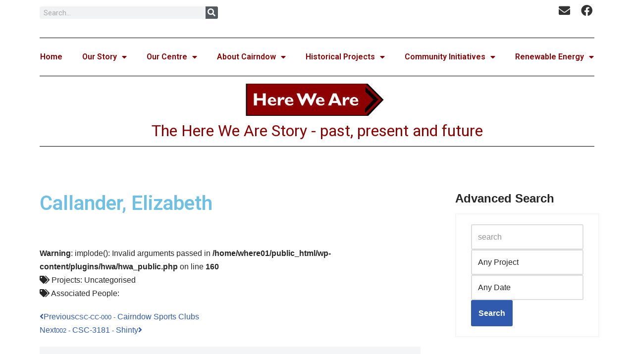

--- FILE ---
content_type: text/html; charset=UTF-8
request_url: https://hereweare-uk.com/people/callander-elizabeth/
body_size: 18423
content:
<!DOCTYPE html>
<html lang="en-GB">

<head>
	
	<meta charset="UTF-8">
	<meta name="viewport" content="width=device-width, initial-scale=1, minimum-scale=1">
	<link rel="profile" href="http://gmpg.org/xfn/11">
		<title>Callander, Elizabeth &#8211; Here We Are</title>
<meta name='robots' content='max-image-preview:large' />
	<style>img:is([sizes="auto" i], [sizes^="auto," i]) { contain-intrinsic-size: 3000px 1500px }</style>
	<link rel="alternate" type="application/rss+xml" title="Here We Are &raquo; Feed" href="https://hereweare-uk.com/feed/" />
<link rel="alternate" type="application/rss+xml" title="Here We Are &raquo; Comments Feed" href="https://hereweare-uk.com/comments/feed/" />
<link rel="alternate" type="application/rss+xml" title="Here We Are &raquo; Callander, Elizabeth Comments Feed" href="https://hereweare-uk.com/people/callander-elizabeth/feed/" />
<script>
window._wpemojiSettings = {"baseUrl":"https:\/\/s.w.org\/images\/core\/emoji\/15.0.3\/72x72\/","ext":".png","svgUrl":"https:\/\/s.w.org\/images\/core\/emoji\/15.0.3\/svg\/","svgExt":".svg","source":{"concatemoji":"https:\/\/hereweare-uk.com\/wp-includes\/js\/wp-emoji-release.min.js?ver=6.7.4"}};
/*! This file is auto-generated */
!function(i,n){var o,s,e;function c(e){try{var t={supportTests:e,timestamp:(new Date).valueOf()};sessionStorage.setItem(o,JSON.stringify(t))}catch(e){}}function p(e,t,n){e.clearRect(0,0,e.canvas.width,e.canvas.height),e.fillText(t,0,0);var t=new Uint32Array(e.getImageData(0,0,e.canvas.width,e.canvas.height).data),r=(e.clearRect(0,0,e.canvas.width,e.canvas.height),e.fillText(n,0,0),new Uint32Array(e.getImageData(0,0,e.canvas.width,e.canvas.height).data));return t.every(function(e,t){return e===r[t]})}function u(e,t,n){switch(t){case"flag":return n(e,"\ud83c\udff3\ufe0f\u200d\u26a7\ufe0f","\ud83c\udff3\ufe0f\u200b\u26a7\ufe0f")?!1:!n(e,"\ud83c\uddfa\ud83c\uddf3","\ud83c\uddfa\u200b\ud83c\uddf3")&&!n(e,"\ud83c\udff4\udb40\udc67\udb40\udc62\udb40\udc65\udb40\udc6e\udb40\udc67\udb40\udc7f","\ud83c\udff4\u200b\udb40\udc67\u200b\udb40\udc62\u200b\udb40\udc65\u200b\udb40\udc6e\u200b\udb40\udc67\u200b\udb40\udc7f");case"emoji":return!n(e,"\ud83d\udc26\u200d\u2b1b","\ud83d\udc26\u200b\u2b1b")}return!1}function f(e,t,n){var r="undefined"!=typeof WorkerGlobalScope&&self instanceof WorkerGlobalScope?new OffscreenCanvas(300,150):i.createElement("canvas"),a=r.getContext("2d",{willReadFrequently:!0}),o=(a.textBaseline="top",a.font="600 32px Arial",{});return e.forEach(function(e){o[e]=t(a,e,n)}),o}function t(e){var t=i.createElement("script");t.src=e,t.defer=!0,i.head.appendChild(t)}"undefined"!=typeof Promise&&(o="wpEmojiSettingsSupports",s=["flag","emoji"],n.supports={everything:!0,everythingExceptFlag:!0},e=new Promise(function(e){i.addEventListener("DOMContentLoaded",e,{once:!0})}),new Promise(function(t){var n=function(){try{var e=JSON.parse(sessionStorage.getItem(o));if("object"==typeof e&&"number"==typeof e.timestamp&&(new Date).valueOf()<e.timestamp+604800&&"object"==typeof e.supportTests)return e.supportTests}catch(e){}return null}();if(!n){if("undefined"!=typeof Worker&&"undefined"!=typeof OffscreenCanvas&&"undefined"!=typeof URL&&URL.createObjectURL&&"undefined"!=typeof Blob)try{var e="postMessage("+f.toString()+"("+[JSON.stringify(s),u.toString(),p.toString()].join(",")+"));",r=new Blob([e],{type:"text/javascript"}),a=new Worker(URL.createObjectURL(r),{name:"wpTestEmojiSupports"});return void(a.onmessage=function(e){c(n=e.data),a.terminate(),t(n)})}catch(e){}c(n=f(s,u,p))}t(n)}).then(function(e){for(var t in e)n.supports[t]=e[t],n.supports.everything=n.supports.everything&&n.supports[t],"flag"!==t&&(n.supports.everythingExceptFlag=n.supports.everythingExceptFlag&&n.supports[t]);n.supports.everythingExceptFlag=n.supports.everythingExceptFlag&&!n.supports.flag,n.DOMReady=!1,n.readyCallback=function(){n.DOMReady=!0}}).then(function(){return e}).then(function(){var e;n.supports.everything||(n.readyCallback(),(e=n.source||{}).concatemoji?t(e.concatemoji):e.wpemoji&&e.twemoji&&(t(e.twemoji),t(e.wpemoji)))}))}((window,document),window._wpemojiSettings);
</script>
<style id='wp-emoji-styles-inline-css'>

	img.wp-smiley, img.emoji {
		display: inline !important;
		border: none !important;
		box-shadow: none !important;
		height: 1em !important;
		width: 1em !important;
		margin: 0 0.07em !important;
		vertical-align: -0.1em !important;
		background: none !important;
		padding: 0 !important;
	}
</style>
<link rel='stylesheet' id='wp-block-library-css' href='https://hereweare-uk.com/wp-includes/css/dist/block-library/style.min.css?ver=6.7.4' media='all' />
<style id='classic-theme-styles-inline-css'>
/*! This file is auto-generated */
.wp-block-button__link{color:#fff;background-color:#32373c;border-radius:9999px;box-shadow:none;text-decoration:none;padding:calc(.667em + 2px) calc(1.333em + 2px);font-size:1.125em}.wp-block-file__button{background:#32373c;color:#fff;text-decoration:none}
</style>
<style id='global-styles-inline-css'>
:root{--wp--preset--aspect-ratio--square: 1;--wp--preset--aspect-ratio--4-3: 4/3;--wp--preset--aspect-ratio--3-4: 3/4;--wp--preset--aspect-ratio--3-2: 3/2;--wp--preset--aspect-ratio--2-3: 2/3;--wp--preset--aspect-ratio--16-9: 16/9;--wp--preset--aspect-ratio--9-16: 9/16;--wp--preset--color--black: #000000;--wp--preset--color--cyan-bluish-gray: #abb8c3;--wp--preset--color--white: #ffffff;--wp--preset--color--pale-pink: #f78da7;--wp--preset--color--vivid-red: #cf2e2e;--wp--preset--color--luminous-vivid-orange: #ff6900;--wp--preset--color--luminous-vivid-amber: #fcb900;--wp--preset--color--light-green-cyan: #7bdcb5;--wp--preset--color--vivid-green-cyan: #00d084;--wp--preset--color--pale-cyan-blue: #8ed1fc;--wp--preset--color--vivid-cyan-blue: #0693e3;--wp--preset--color--vivid-purple: #9b51e0;--wp--preset--color--neve-link-color: var(--nv-primary-accent);--wp--preset--color--neve-link-hover-color: var(--nv-secondary-accent);--wp--preset--color--nv-site-bg: var(--nv-site-bg);--wp--preset--color--nv-light-bg: var(--nv-light-bg);--wp--preset--color--nv-dark-bg: var(--nv-dark-bg);--wp--preset--color--neve-text-color: var(--nv-text-color);--wp--preset--color--nv-text-dark-bg: var(--nv-text-dark-bg);--wp--preset--color--nv-c-1: var(--nv-c-1);--wp--preset--color--nv-c-2: var(--nv-c-2);--wp--preset--gradient--vivid-cyan-blue-to-vivid-purple: linear-gradient(135deg,rgba(6,147,227,1) 0%,rgb(155,81,224) 100%);--wp--preset--gradient--light-green-cyan-to-vivid-green-cyan: linear-gradient(135deg,rgb(122,220,180) 0%,rgb(0,208,130) 100%);--wp--preset--gradient--luminous-vivid-amber-to-luminous-vivid-orange: linear-gradient(135deg,rgba(252,185,0,1) 0%,rgba(255,105,0,1) 100%);--wp--preset--gradient--luminous-vivid-orange-to-vivid-red: linear-gradient(135deg,rgba(255,105,0,1) 0%,rgb(207,46,46) 100%);--wp--preset--gradient--very-light-gray-to-cyan-bluish-gray: linear-gradient(135deg,rgb(238,238,238) 0%,rgb(169,184,195) 100%);--wp--preset--gradient--cool-to-warm-spectrum: linear-gradient(135deg,rgb(74,234,220) 0%,rgb(151,120,209) 20%,rgb(207,42,186) 40%,rgb(238,44,130) 60%,rgb(251,105,98) 80%,rgb(254,248,76) 100%);--wp--preset--gradient--blush-light-purple: linear-gradient(135deg,rgb(255,206,236) 0%,rgb(152,150,240) 100%);--wp--preset--gradient--blush-bordeaux: linear-gradient(135deg,rgb(254,205,165) 0%,rgb(254,45,45) 50%,rgb(107,0,62) 100%);--wp--preset--gradient--luminous-dusk: linear-gradient(135deg,rgb(255,203,112) 0%,rgb(199,81,192) 50%,rgb(65,88,208) 100%);--wp--preset--gradient--pale-ocean: linear-gradient(135deg,rgb(255,245,203) 0%,rgb(182,227,212) 50%,rgb(51,167,181) 100%);--wp--preset--gradient--electric-grass: linear-gradient(135deg,rgb(202,248,128) 0%,rgb(113,206,126) 100%);--wp--preset--gradient--midnight: linear-gradient(135deg,rgb(2,3,129) 0%,rgb(40,116,252) 100%);--wp--preset--font-size--small: 13px;--wp--preset--font-size--medium: 20px;--wp--preset--font-size--large: 36px;--wp--preset--font-size--x-large: 42px;--wp--preset--spacing--20: 0.44rem;--wp--preset--spacing--30: 0.67rem;--wp--preset--spacing--40: 1rem;--wp--preset--spacing--50: 1.5rem;--wp--preset--spacing--60: 2.25rem;--wp--preset--spacing--70: 3.38rem;--wp--preset--spacing--80: 5.06rem;--wp--preset--shadow--natural: 6px 6px 9px rgba(0, 0, 0, 0.2);--wp--preset--shadow--deep: 12px 12px 50px rgba(0, 0, 0, 0.4);--wp--preset--shadow--sharp: 6px 6px 0px rgba(0, 0, 0, 0.2);--wp--preset--shadow--outlined: 6px 6px 0px -3px rgba(255, 255, 255, 1), 6px 6px rgba(0, 0, 0, 1);--wp--preset--shadow--crisp: 6px 6px 0px rgba(0, 0, 0, 1);}:where(.is-layout-flex){gap: 0.5em;}:where(.is-layout-grid){gap: 0.5em;}body .is-layout-flex{display: flex;}.is-layout-flex{flex-wrap: wrap;align-items: center;}.is-layout-flex > :is(*, div){margin: 0;}body .is-layout-grid{display: grid;}.is-layout-grid > :is(*, div){margin: 0;}:where(.wp-block-columns.is-layout-flex){gap: 2em;}:where(.wp-block-columns.is-layout-grid){gap: 2em;}:where(.wp-block-post-template.is-layout-flex){gap: 1.25em;}:where(.wp-block-post-template.is-layout-grid){gap: 1.25em;}.has-black-color{color: var(--wp--preset--color--black) !important;}.has-cyan-bluish-gray-color{color: var(--wp--preset--color--cyan-bluish-gray) !important;}.has-white-color{color: var(--wp--preset--color--white) !important;}.has-pale-pink-color{color: var(--wp--preset--color--pale-pink) !important;}.has-vivid-red-color{color: var(--wp--preset--color--vivid-red) !important;}.has-luminous-vivid-orange-color{color: var(--wp--preset--color--luminous-vivid-orange) !important;}.has-luminous-vivid-amber-color{color: var(--wp--preset--color--luminous-vivid-amber) !important;}.has-light-green-cyan-color{color: var(--wp--preset--color--light-green-cyan) !important;}.has-vivid-green-cyan-color{color: var(--wp--preset--color--vivid-green-cyan) !important;}.has-pale-cyan-blue-color{color: var(--wp--preset--color--pale-cyan-blue) !important;}.has-vivid-cyan-blue-color{color: var(--wp--preset--color--vivid-cyan-blue) !important;}.has-vivid-purple-color{color: var(--wp--preset--color--vivid-purple) !important;}.has-neve-link-color-color{color: var(--wp--preset--color--neve-link-color) !important;}.has-neve-link-hover-color-color{color: var(--wp--preset--color--neve-link-hover-color) !important;}.has-nv-site-bg-color{color: var(--wp--preset--color--nv-site-bg) !important;}.has-nv-light-bg-color{color: var(--wp--preset--color--nv-light-bg) !important;}.has-nv-dark-bg-color{color: var(--wp--preset--color--nv-dark-bg) !important;}.has-neve-text-color-color{color: var(--wp--preset--color--neve-text-color) !important;}.has-nv-text-dark-bg-color{color: var(--wp--preset--color--nv-text-dark-bg) !important;}.has-nv-c-1-color{color: var(--wp--preset--color--nv-c-1) !important;}.has-nv-c-2-color{color: var(--wp--preset--color--nv-c-2) !important;}.has-black-background-color{background-color: var(--wp--preset--color--black) !important;}.has-cyan-bluish-gray-background-color{background-color: var(--wp--preset--color--cyan-bluish-gray) !important;}.has-white-background-color{background-color: var(--wp--preset--color--white) !important;}.has-pale-pink-background-color{background-color: var(--wp--preset--color--pale-pink) !important;}.has-vivid-red-background-color{background-color: var(--wp--preset--color--vivid-red) !important;}.has-luminous-vivid-orange-background-color{background-color: var(--wp--preset--color--luminous-vivid-orange) !important;}.has-luminous-vivid-amber-background-color{background-color: var(--wp--preset--color--luminous-vivid-amber) !important;}.has-light-green-cyan-background-color{background-color: var(--wp--preset--color--light-green-cyan) !important;}.has-vivid-green-cyan-background-color{background-color: var(--wp--preset--color--vivid-green-cyan) !important;}.has-pale-cyan-blue-background-color{background-color: var(--wp--preset--color--pale-cyan-blue) !important;}.has-vivid-cyan-blue-background-color{background-color: var(--wp--preset--color--vivid-cyan-blue) !important;}.has-vivid-purple-background-color{background-color: var(--wp--preset--color--vivid-purple) !important;}.has-neve-link-color-background-color{background-color: var(--wp--preset--color--neve-link-color) !important;}.has-neve-link-hover-color-background-color{background-color: var(--wp--preset--color--neve-link-hover-color) !important;}.has-nv-site-bg-background-color{background-color: var(--wp--preset--color--nv-site-bg) !important;}.has-nv-light-bg-background-color{background-color: var(--wp--preset--color--nv-light-bg) !important;}.has-nv-dark-bg-background-color{background-color: var(--wp--preset--color--nv-dark-bg) !important;}.has-neve-text-color-background-color{background-color: var(--wp--preset--color--neve-text-color) !important;}.has-nv-text-dark-bg-background-color{background-color: var(--wp--preset--color--nv-text-dark-bg) !important;}.has-nv-c-1-background-color{background-color: var(--wp--preset--color--nv-c-1) !important;}.has-nv-c-2-background-color{background-color: var(--wp--preset--color--nv-c-2) !important;}.has-black-border-color{border-color: var(--wp--preset--color--black) !important;}.has-cyan-bluish-gray-border-color{border-color: var(--wp--preset--color--cyan-bluish-gray) !important;}.has-white-border-color{border-color: var(--wp--preset--color--white) !important;}.has-pale-pink-border-color{border-color: var(--wp--preset--color--pale-pink) !important;}.has-vivid-red-border-color{border-color: var(--wp--preset--color--vivid-red) !important;}.has-luminous-vivid-orange-border-color{border-color: var(--wp--preset--color--luminous-vivid-orange) !important;}.has-luminous-vivid-amber-border-color{border-color: var(--wp--preset--color--luminous-vivid-amber) !important;}.has-light-green-cyan-border-color{border-color: var(--wp--preset--color--light-green-cyan) !important;}.has-vivid-green-cyan-border-color{border-color: var(--wp--preset--color--vivid-green-cyan) !important;}.has-pale-cyan-blue-border-color{border-color: var(--wp--preset--color--pale-cyan-blue) !important;}.has-vivid-cyan-blue-border-color{border-color: var(--wp--preset--color--vivid-cyan-blue) !important;}.has-vivid-purple-border-color{border-color: var(--wp--preset--color--vivid-purple) !important;}.has-neve-link-color-border-color{border-color: var(--wp--preset--color--neve-link-color) !important;}.has-neve-link-hover-color-border-color{border-color: var(--wp--preset--color--neve-link-hover-color) !important;}.has-nv-site-bg-border-color{border-color: var(--wp--preset--color--nv-site-bg) !important;}.has-nv-light-bg-border-color{border-color: var(--wp--preset--color--nv-light-bg) !important;}.has-nv-dark-bg-border-color{border-color: var(--wp--preset--color--nv-dark-bg) !important;}.has-neve-text-color-border-color{border-color: var(--wp--preset--color--neve-text-color) !important;}.has-nv-text-dark-bg-border-color{border-color: var(--wp--preset--color--nv-text-dark-bg) !important;}.has-nv-c-1-border-color{border-color: var(--wp--preset--color--nv-c-1) !important;}.has-nv-c-2-border-color{border-color: var(--wp--preset--color--nv-c-2) !important;}.has-vivid-cyan-blue-to-vivid-purple-gradient-background{background: var(--wp--preset--gradient--vivid-cyan-blue-to-vivid-purple) !important;}.has-light-green-cyan-to-vivid-green-cyan-gradient-background{background: var(--wp--preset--gradient--light-green-cyan-to-vivid-green-cyan) !important;}.has-luminous-vivid-amber-to-luminous-vivid-orange-gradient-background{background: var(--wp--preset--gradient--luminous-vivid-amber-to-luminous-vivid-orange) !important;}.has-luminous-vivid-orange-to-vivid-red-gradient-background{background: var(--wp--preset--gradient--luminous-vivid-orange-to-vivid-red) !important;}.has-very-light-gray-to-cyan-bluish-gray-gradient-background{background: var(--wp--preset--gradient--very-light-gray-to-cyan-bluish-gray) !important;}.has-cool-to-warm-spectrum-gradient-background{background: var(--wp--preset--gradient--cool-to-warm-spectrum) !important;}.has-blush-light-purple-gradient-background{background: var(--wp--preset--gradient--blush-light-purple) !important;}.has-blush-bordeaux-gradient-background{background: var(--wp--preset--gradient--blush-bordeaux) !important;}.has-luminous-dusk-gradient-background{background: var(--wp--preset--gradient--luminous-dusk) !important;}.has-pale-ocean-gradient-background{background: var(--wp--preset--gradient--pale-ocean) !important;}.has-electric-grass-gradient-background{background: var(--wp--preset--gradient--electric-grass) !important;}.has-midnight-gradient-background{background: var(--wp--preset--gradient--midnight) !important;}.has-small-font-size{font-size: var(--wp--preset--font-size--small) !important;}.has-medium-font-size{font-size: var(--wp--preset--font-size--medium) !important;}.has-large-font-size{font-size: var(--wp--preset--font-size--large) !important;}.has-x-large-font-size{font-size: var(--wp--preset--font-size--x-large) !important;}
:where(.wp-block-post-template.is-layout-flex){gap: 1.25em;}:where(.wp-block-post-template.is-layout-grid){gap: 1.25em;}
:where(.wp-block-columns.is-layout-flex){gap: 2em;}:where(.wp-block-columns.is-layout-grid){gap: 2em;}
:root :where(.wp-block-pullquote){font-size: 1.5em;line-height: 1.6;}
</style>
<link rel='stylesheet' id='pb-accordion-blocks-style-css' href='https://hereweare-uk.com/wp-content/plugins/accordion-blocks/build/index.css?ver=1.5.0' media='all' />
<link rel='stylesheet' id='ivory-search-styles-css' href='https://hereweare-uk.com/wp-content/plugins/add-search-to-menu/public/css/ivory-search.min.css?ver=5.5.8' media='all' />
<link rel='stylesheet' id='neve-style-css' href='https://hereweare-uk.com/wp-content/themes/neve/style-main-new.min.css?ver=3.8.16' media='all' />
<style id='neve-style-inline-css'>
.nv-meta-list li.meta:not(:last-child):after { content:"/" }.nv-meta-list .no-mobile{
			display:none;
		}.nv-meta-list li.last::after{
			content: ""!important;
		}@media (min-width: 769px) {
			.nv-meta-list .no-mobile {
				display: inline-block;
			}
			.nv-meta-list li.last:not(:last-child)::after {
		 		content: "/" !important;
			}
		}
 :root{ --container: 748px;--postwidth:100%; --primarybtnbg: var(--nv-primary-accent); --primarybtnhoverbg: var(--nv-primary-accent); --primarybtncolor: #fff; --secondarybtncolor: var(--nv-primary-accent); --primarybtnhovercolor: #fff; --secondarybtnhovercolor: var(--nv-primary-accent);--primarybtnborderradius:3px;--secondarybtnborderradius:3px;--secondarybtnborderwidth:3px;--btnpadding:13px 15px;--primarybtnpadding:13px 15px;--secondarybtnpadding:calc(13px - 3px) calc(15px - 3px); --bodyfontfamily: Arial,Helvetica,sans-serif; --bodyfontsize: 15px; --bodylineheight: 1.6; --bodyletterspacing: 0px; --bodyfontweight: 400; --h1fontsize: 36px; --h1fontweight: 700; --h1lineheight: 1.2; --h1letterspacing: 0px; --h1texttransform: none; --h2fontsize: 28px; --h2fontweight: 700; --h2lineheight: 1.3; --h2letterspacing: 0px; --h2texttransform: none; --h3fontsize: 24px; --h3fontweight: 700; --h3lineheight: 1.4; --h3letterspacing: 0px; --h3texttransform: none; --h4fontsize: 20px; --h4fontweight: 700; --h4lineheight: 1.6; --h4letterspacing: 0px; --h4texttransform: none; --h5fontsize: 16px; --h5fontweight: 700; --h5lineheight: 1.6; --h5letterspacing: 0px; --h5texttransform: none; --h6fontsize: 14px; --h6fontweight: 700; --h6lineheight: 1.6; --h6letterspacing: 0px; --h6texttransform: none;--formfieldborderwidth:2px;--formfieldborderradius:3px; --formfieldbgcolor: var(--nv-site-bg); --formfieldbordercolor: #dddddd; --formfieldcolor: var(--nv-text-color);--formfieldpadding:10px 12px; } .has-neve-button-color-color{ color: var(--nv-primary-accent)!important; } .has-neve-button-color-background-color{ background-color: var(--nv-primary-accent)!important; } .single-post-container .alignfull > [class*="__inner-container"], .single-post-container .alignwide > [class*="__inner-container"]{ max-width:718px } .nv-meta-list{ --avatarsize: 20px; } .single .nv-meta-list{ --avatarsize: 20px; } .nv-is-boxed.nv-comments-wrap{ --padding:20px; } .nv-is-boxed.comment-respond{ --padding:20px; } .single:not(.single-product), .page{ --c-vspace:0 0 0 0;; } .global-styled{ --bgcolor: var(--nv-site-bg); } .header-top{ --rowbcolor: var(--nv-light-bg); --color: var(--nv-text-color); --bgcolor: var(--nv-site-bg); } .header-main{ --rowbcolor: var(--nv-light-bg); --color: var(--nv-text-color);--bgimage:none;--bgposition:11% 35%;;--bgoverlayopacity:0.69; } .header-bottom{ --rowbcolor: var(--nv-light-bg); --color: var(--nv-text-color); --bgcolor: var(--nv-site-bg); } .header-menu-sidebar-bg{ --justify: flex-start; --textalign: left;--flexg: 1;--wrapdropdownwidth: auto; --color: var(--nv-text-color); --bgcolor: var(--nv-site-bg); } .header-menu-sidebar{ width: 360px; } .builder-item--logo{ --maxwidth: 120px; --fs: 24px;--padding:10px 0;--margin:0; --textalign: center;--justify: center; } .builder-item--nav-icon,.header-menu-sidebar .close-sidebar-panel .navbar-toggle{ --borderradius:0; } .builder-item--nav-icon{ --label-margin:0 5px 0 0;;--padding:10px 15px;--margin:0; } .builder-item--primary-menu{ --hovercolor: var(--nv-secondary-accent); --hovertextcolor: var(--nv-text-color); --activecolor: var(--nv-primary-accent); --spacing: 20px; --height: 25px;--padding:0;--margin:0; --fontsize: 1em; --lineheight: 1.6; --letterspacing: 0px; --fontweight: 500; --texttransform: none; --iconsize: 1em; } .hfg-is-group.has-primary-menu .inherit-ff{ --inheritedfw: 500; } .footer-top-inner .row{ grid-template-columns:1fr; --valign: flex-start; } .footer-top{ --rowbcolor: var(--nv-light-bg); --color: var(--nv-text-color); --bgcolor: var(--nv-site-bg); } .footer-main-inner .row{ grid-template-columns:1fr 1fr 1fr; --valign: flex-start; } .footer-main{ --rowbcolor: var(--nv-light-bg); --color: var(--nv-text-color); --bgcolor: var(--nv-site-bg); } .footer-bottom-inner .row{ grid-template-columns:1fr; --valign: flex-start; } .footer-bottom{ --rowbcolor: var(--nv-light-bg); --color: var(--nv-text-dark-bg); --bgcolor: var(--nv-dark-bg); } .builder-item--footer-one-widgets{ --padding:0;--margin:0; --textalign: left;--justify: flex-start; } @media(min-width: 576px){ :root{ --container: 992px;--postwidth:100%;--btnpadding:13px 15px;--primarybtnpadding:13px 15px;--secondarybtnpadding:calc(13px - 3px) calc(15px - 3px); --bodyfontsize: 16px; --bodylineheight: 1.6; --bodyletterspacing: 0px; --h1fontsize: 38px; --h1lineheight: 1.2; --h1letterspacing: 0px; --h2fontsize: 30px; --h2lineheight: 1.2; --h2letterspacing: 0px; --h3fontsize: 26px; --h3lineheight: 1.4; --h3letterspacing: 0px; --h4fontsize: 22px; --h4lineheight: 1.5; --h4letterspacing: 0px; --h5fontsize: 18px; --h5lineheight: 1.6; --h5letterspacing: 0px; --h6fontsize: 14px; --h6lineheight: 1.6; --h6letterspacing: 0px; } .single-post-container .alignfull > [class*="__inner-container"], .single-post-container .alignwide > [class*="__inner-container"]{ max-width:962px } .nv-meta-list{ --avatarsize: 20px; } .single .nv-meta-list{ --avatarsize: 20px; } .nv-is-boxed.nv-comments-wrap{ --padding:30px; } .nv-is-boxed.comment-respond{ --padding:30px; } .single:not(.single-product), .page{ --c-vspace:0 0 0 0;; } .header-menu-sidebar-bg{ --justify: flex-start; --textalign: left;--flexg: 1;--wrapdropdownwidth: auto; } .header-menu-sidebar{ width: 360px; } .builder-item--logo{ --maxwidth: 120px; --fs: 24px;--padding:10px 0;--margin:0; --textalign: center;--justify: center; } .builder-item--nav-icon{ --label-margin:0 5px 0 0;;--padding:10px 15px;--margin:0; } .builder-item--primary-menu{ --spacing: 20px; --height: 25px;--padding:0;--margin:0; --fontsize: 1em; --lineheight: 1.6; --letterspacing: 0px; --iconsize: 1em; } .builder-item--footer-one-widgets{ --padding:0;--margin:0; --textalign: left;--justify: flex-start; } }@media(min-width: 960px){ :root{ --container: 1170px;--postwidth:100%;--btnpadding:13px 15px;--primarybtnpadding:13px 15px;--secondarybtnpadding:calc(13px - 3px) calc(15px - 3px); --bodyfontsize: 16px; --bodylineheight: 1.7; --bodyletterspacing: 0px; --h1fontsize: 40px; --h1lineheight: 1.1; --h1letterspacing: 0px; --h2fontsize: 32px; --h2lineheight: 1.2; --h2letterspacing: 0px; --h3fontsize: 28px; --h3lineheight: 1.4; --h3letterspacing: 0px; --h4fontsize: 24px; --h4lineheight: 1.5; --h4letterspacing: 0px; --h5fontsize: 20px; --h5lineheight: 1.6; --h5letterspacing: 0px; --h6fontsize: 16px; --h6lineheight: 1.6; --h6letterspacing: 0px; } body:not(.single):not(.archive):not(.blog):not(.search):not(.error404) .neve-main > .container .col, body.post-type-archive-course .neve-main > .container .col, body.post-type-archive-llms_membership .neve-main > .container .col{ max-width: 100%; } body:not(.single):not(.archive):not(.blog):not(.search):not(.error404) .nv-sidebar-wrap, body.post-type-archive-course .nv-sidebar-wrap, body.post-type-archive-llms_membership .nv-sidebar-wrap{ max-width: 0%; } .neve-main > .archive-container .nv-index-posts.col{ max-width: 100%; } .neve-main > .archive-container .nv-sidebar-wrap{ max-width: 0%; } .neve-main > .single-post-container .nv-single-post-wrap.col{ max-width: 70%; } .single-post-container .alignfull > [class*="__inner-container"], .single-post-container .alignwide > [class*="__inner-container"]{ max-width:789px } .container-fluid.single-post-container .alignfull > [class*="__inner-container"], .container-fluid.single-post-container .alignwide > [class*="__inner-container"]{ max-width:calc(70% + 15px) } .neve-main > .single-post-container .nv-sidebar-wrap{ max-width: 30%; } .nv-meta-list{ --avatarsize: 20px; } .single .nv-meta-list{ --avatarsize: 20px; } .nv-is-boxed.nv-comments-wrap{ --padding:40px; } .nv-is-boxed.comment-respond{ --padding:40px; } .single:not(.single-product), .page{ --c-vspace:0 0 0 0;; } .header-menu-sidebar-bg{ --justify: flex-start; --textalign: left;--flexg: 1;--wrapdropdownwidth: auto; } .header-menu-sidebar{ width: 360px; } .builder-item--logo{ --maxwidth: 200px; --fs: 24px;--padding:10px 0;--margin:0; --textalign: center;--justify: center; } .builder-item--nav-icon{ --label-margin:0 5px 0 0;;--padding:10px 15px;--margin:0; } .builder-item--primary-menu{ --spacing: 20px; --height: 25px;--padding:0;--margin:0; --fontsize: 1em; --lineheight: 1.6; --letterspacing: 0px; --iconsize: 1em; } .builder-item--footer-one-widgets{ --padding:0;--margin:0; --textalign: left;--justify: flex-start; } }.nv-content-wrap .elementor a:not(.button):not(.wp-block-file__button){ text-decoration: none; }:root{--nv-primary-accent:#2f5aae;--nv-secondary-accent:#2f5aae;--nv-site-bg:#ffffff;--nv-light-bg:#f4f5f7;--nv-dark-bg:#121212;--nv-text-color:#272626;--nv-text-dark-bg:#ffffff;--nv-c-1:#9463ae;--nv-c-2:#be574b;--nv-fallback-ff:Arial, Helvetica, sans-serif;}
:root{--e-global-color-nvprimaryaccent:#2f5aae;--e-global-color-nvsecondaryaccent:#2f5aae;--e-global-color-nvsitebg:#ffffff;--e-global-color-nvlightbg:#f4f5f7;--e-global-color-nvdarkbg:#121212;--e-global-color-nvtextcolor:#272626;--e-global-color-nvtextdarkbg:#ffffff;--e-global-color-nvc1:#9463ae;--e-global-color-nvc2:#be574b;}
</style>
<link rel='stylesheet' id='chld_thm_cfg_child-css' href='https://hereweare-uk.com/wp-content/themes/neve-hwa/style.css?ver=6.7.4' media='all' />
<link rel='stylesheet' id='elementor-frontend-css' href='https://hereweare-uk.com/wp-content/plugins/elementor/assets/css/frontend.min.css?ver=3.26.4' media='all' />
<link rel='stylesheet' id='widget-search-form-css' href='https://hereweare-uk.com/wp-content/plugins/elementor-pro/assets/css/widget-search-form.min.css?ver=3.26.3' media='all' />
<link rel='stylesheet' id='elementor-icons-shared-0-css' href='https://hereweare-uk.com/wp-content/plugins/elementor/assets/lib/font-awesome/css/fontawesome.min.css?ver=5.15.3' media='all' />
<link rel='stylesheet' id='elementor-icons-fa-solid-css' href='https://hereweare-uk.com/wp-content/plugins/elementor/assets/lib/font-awesome/css/solid.min.css?ver=5.15.3' media='all' />
<link rel='stylesheet' id='widget-heading-css' href='https://hereweare-uk.com/wp-content/plugins/elementor/assets/css/widget-heading.min.css?ver=3.26.4' media='all' />
<link rel='stylesheet' id='widget-divider-css' href='https://hereweare-uk.com/wp-content/plugins/elementor/assets/css/widget-divider.min.css?ver=3.26.4' media='all' />
<link rel='stylesheet' id='widget-nav-menu-css' href='https://hereweare-uk.com/wp-content/plugins/elementor-pro/assets/css/widget-nav-menu.min.css?ver=3.26.3' media='all' />
<link rel='stylesheet' id='widget-image-css' href='https://hereweare-uk.com/wp-content/plugins/elementor/assets/css/widget-image.min.css?ver=3.26.4' media='all' />
<link rel='stylesheet' id='widget-spacer-css' href='https://hereweare-uk.com/wp-content/plugins/elementor/assets/css/widget-spacer.min.css?ver=3.26.4' media='all' />
<link rel='stylesheet' id='widget-text-editor-css' href='https://hereweare-uk.com/wp-content/plugins/elementor/assets/css/widget-text-editor.min.css?ver=3.26.4' media='all' />
<link rel='stylesheet' id='widget-social-icons-css' href='https://hereweare-uk.com/wp-content/plugins/elementor/assets/css/widget-social-icons.min.css?ver=3.26.4' media='all' />
<link rel='stylesheet' id='e-apple-webkit-css' href='https://hereweare-uk.com/wp-content/plugins/elementor/assets/css/conditionals/apple-webkit.min.css?ver=3.26.4' media='all' />
<link rel='stylesheet' id='elementor-icons-css' href='https://hereweare-uk.com/wp-content/plugins/elementor/assets/lib/eicons/css/elementor-icons.min.css?ver=5.34.0' media='all' />
<link rel='stylesheet' id='elementor-post-60617-css' href='https://hereweare-uk.com/wp-content/uploads/elementor/css/post-60617.css?ver=1736779427' media='all' />
<link rel='stylesheet' id='elementor-post-60625-css' href='https://hereweare-uk.com/wp-content/uploads/elementor/css/post-60625.css?ver=1736779427' media='all' />
<link rel='stylesheet' id='elementor-post-60654-css' href='https://hereweare-uk.com/wp-content/uploads/elementor/css/post-60654.css?ver=1736779427' media='all' />
<link rel='stylesheet' id='elementor-post-64483-css' href='https://hereweare-uk.com/wp-content/uploads/elementor/css/post-64483.css?ver=1736779442' media='all' />
<link rel='stylesheet' id='upw_theme_standard-css' href='https://hereweare-uk.com/wp-content/plugins/ultimate-posts-widget/css/upw-theme-standard.min.css?ver=6.7.4' media='all' />
<link rel='stylesheet' id='google-fonts-1-css' href='https://fonts.googleapis.com/css?family=Roboto%3A100%2C100italic%2C200%2C200italic%2C300%2C300italic%2C400%2C400italic%2C500%2C500italic%2C600%2C600italic%2C700%2C700italic%2C800%2C800italic%2C900%2C900italic%7CRoboto+Slab%3A100%2C100italic%2C200%2C200italic%2C300%2C300italic%2C400%2C400italic%2C500%2C500italic%2C600%2C600italic%2C700%2C700italic%2C800%2C800italic%2C900%2C900italic&#038;display=auto&#038;ver=6.7.4' media='all' />
<link rel='stylesheet' id='elementor-icons-fa-brands-css' href='https://hereweare-uk.com/wp-content/plugins/elementor/assets/lib/font-awesome/css/brands.min.css?ver=5.15.3' media='all' />
<link rel='stylesheet' id='elementor-icons-fa-regular-css' href='https://hereweare-uk.com/wp-content/plugins/elementor/assets/lib/font-awesome/css/regular.min.css?ver=5.15.3' media='all' />
<link rel="preconnect" href="https://fonts.gstatic.com/" crossorigin><script src="https://hereweare-uk.com/wp-includes/js/jquery/jquery.min.js?ver=3.7.1" id="jquery-core-js"></script>
<script src="https://hereweare-uk.com/wp-includes/js/jquery/jquery-migrate.min.js?ver=3.4.1" id="jquery-migrate-js"></script>
<link rel="https://api.w.org/" href="https://hereweare-uk.com/wp-json/" /><link rel="alternate" title="JSON" type="application/json" href="https://hereweare-uk.com/wp-json/wp/v2/people/36686" /><link rel="EditURI" type="application/rsd+xml" title="RSD" href="https://hereweare-uk.com/xmlrpc.php?rsd" />
<meta name="generator" content="WordPress 6.7.4" />
<link rel="canonical" href="https://hereweare-uk.com/people/callander-elizabeth/" />
<link rel='shortlink' href='https://hereweare-uk.com/?p=36686' />
<link rel="alternate" title="oEmbed (JSON)" type="application/json+oembed" href="https://hereweare-uk.com/wp-json/oembed/1.0/embed?url=https%3A%2F%2Fhereweare-uk.com%2Fpeople%2Fcallander-elizabeth%2F" />
<link rel="alternate" title="oEmbed (XML)" type="text/xml+oembed" href="https://hereweare-uk.com/wp-json/oembed/1.0/embed?url=https%3A%2F%2Fhereweare-uk.com%2Fpeople%2Fcallander-elizabeth%2F&#038;format=xml" />
<meta name="generator" content="Elementor 3.26.4; features: additional_custom_breakpoints; settings: css_print_method-external, google_font-enabled, font_display-auto">
			<style>
				.e-con.e-parent:nth-of-type(n+4):not(.e-lazyloaded):not(.e-no-lazyload),
				.e-con.e-parent:nth-of-type(n+4):not(.e-lazyloaded):not(.e-no-lazyload) * {
					background-image: none !important;
				}
				@media screen and (max-height: 1024px) {
					.e-con.e-parent:nth-of-type(n+3):not(.e-lazyloaded):not(.e-no-lazyload),
					.e-con.e-parent:nth-of-type(n+3):not(.e-lazyloaded):not(.e-no-lazyload) * {
						background-image: none !important;
					}
				}
				@media screen and (max-height: 640px) {
					.e-con.e-parent:nth-of-type(n+2):not(.e-lazyloaded):not(.e-no-lazyload),
					.e-con.e-parent:nth-of-type(n+2):not(.e-lazyloaded):not(.e-no-lazyload) * {
						background-image: none !important;
					}
				}
			</style>
			<link rel="icon" href="https://hereweare-uk.com/wp-content/uploads/2021/01/cropped-logo-32x32.png" sizes="32x32" />
<link rel="icon" href="https://hereweare-uk.com/wp-content/uploads/2021/01/cropped-logo-192x192.png" sizes="192x192" />
<link rel="apple-touch-icon" href="https://hereweare-uk.com/wp-content/uploads/2021/01/cropped-logo-180x180.png" />
<meta name="msapplication-TileImage" content="https://hereweare-uk.com/wp-content/uploads/2021/01/cropped-logo-270x270.png" />
		<style id="wp-custom-css">
			p{
	margin-bottom:0.5em;
}
.entry-title small{
	font-size:small;
}
.nv-post-navigation small{
	font-size:x-small;
}
.wp-block-media-text.is-stacked-on-mobile {
    margin-bottom: 28px;
}		</style>
		<style type="text/css" media="screen">.is-menu path.search-icon-path { fill: #848484;}body .popup-search-close:after, body .search-close:after { border-color: #848484;}body .popup-search-close:before, body .search-close:before { border-color: #848484;}</style>			<style type="text/css">
					</style>
					<style type="text/css">
					</style>
		
	</head>

<body  class="people-template-default single single-people postid-36686 wp-custom-logo neve  nv-blog-default nv-sidebar-right menu_sidebar_slide_left elementor-default elementor-kit-60617 elementor-page-64483" id="neve_body"  >
<div class="wrapper">
	
	<header class="header"  >
		<a class="neve-skip-link show-on-focus" href="#content" >
			Skip to content		</a>
				<div data-elementor-type="header" data-elementor-id="60625" class="elementor elementor-60625 elementor-location-header" data-elementor-post-type="elementor_library">
					<section class="elementor-section elementor-top-section elementor-element elementor-element-24398fd elementor-section-content-middle elementor-section-boxed elementor-section-height-default elementor-section-height-default" data-id="24398fd" data-element_type="section" data-settings="{&quot;background_background&quot;:&quot;classic&quot;}">
							<div class="elementor-background-overlay"></div>
							<div class="elementor-container elementor-column-gap-default">
					<div class="elementor-column elementor-col-33 elementor-top-column elementor-element elementor-element-0bffbca" data-id="0bffbca" data-element_type="column">
			<div class="elementor-widget-wrap elementor-element-populated">
						<div class="elementor-element elementor-element-f56213b elementor-search-form--skin-classic elementor-search-form--button-type-icon elementor-search-form--icon-search elementor-widget elementor-widget-search-form" data-id="f56213b" data-element_type="widget" data-settings="{&quot;skin&quot;:&quot;classic&quot;}" data-widget_type="search-form.default">
				<div class="elementor-widget-container">
							<search role="search">
			<form class="elementor-search-form" action="https://hereweare-uk.com" method="get">
												<div class="elementor-search-form__container">
					<label class="elementor-screen-only" for="elementor-search-form-f56213b">Search</label>

					
					<input id="elementor-search-form-f56213b" placeholder="Search..." class="elementor-search-form__input" type="search" name="s" value="">
					
											<button class="elementor-search-form__submit" type="submit" aria-label="Search">
															<i aria-hidden="true" class="fas fa-search"></i>													</button>
					
									</div>
			</form>
		</search>
						</div>
				</div>
					</div>
		</div>
				<div class="elementor-column elementor-col-33 elementor-top-column elementor-element elementor-element-206ede1 elementor-hidden-phone" data-id="206ede1" data-element_type="column">
			<div class="elementor-widget-wrap elementor-element-populated">
						<div class="elementor-element elementor-element-dbb1268 elementor-hidden-phone elementor-view-default elementor-widget elementor-widget-icon" data-id="dbb1268" data-element_type="widget" data-widget_type="icon.default">
				<div class="elementor-widget-container">
							<div class="elementor-icon-wrapper">
			<a class="elementor-icon" href="mailto:mail@hereweare-uk.com">
			<i aria-hidden="true" class="fas fa-envelope"></i>			</a>
		</div>
						</div>
				</div>
					</div>
		</div>
				<div class="elementor-column elementor-col-33 elementor-top-column elementor-element elementor-element-408b62d elementor-hidden-phone" data-id="408b62d" data-element_type="column">
			<div class="elementor-widget-wrap elementor-element-populated">
						<div class="elementor-element elementor-element-b7c77a5 elementor-hidden-phone elementor-view-default elementor-widget elementor-widget-icon" data-id="b7c77a5" data-element_type="widget" data-widget_type="icon.default">
				<div class="elementor-widget-container">
							<div class="elementor-icon-wrapper">
			<a class="elementor-icon" href="https://www.facebook.com/herewearecairndow">
			<i aria-hidden="true" class="fab fa-facebook"></i>			</a>
		</div>
						</div>
				</div>
					</div>
		</div>
					</div>
		</section>
				<section class="elementor-section elementor-top-section elementor-element elementor-element-4dd9bcd elementor-section-boxed elementor-section-height-default elementor-section-height-default" data-id="4dd9bcd" data-element_type="section">
						<div class="elementor-container elementor-column-gap-default">
					<div class="elementor-column elementor-col-100 elementor-top-column elementor-element elementor-element-a3402e2" data-id="a3402e2" data-element_type="column">
			<div class="elementor-widget-wrap elementor-element-populated">
						<div class="elementor-element elementor-element-39dcafc elementor-hidden-desktop elementor-widget elementor-widget-heading" data-id="39dcafc" data-element_type="widget" data-widget_type="heading.default">
				<div class="elementor-widget-container">
					<h2 class="elementor-heading-title elementor-size-default">Menu</h2>				</div>
				</div>
				<div class="elementor-element elementor-element-f6ec3ac elementor-hidden-tablet elementor-hidden-phone elementor-widget-divider--view-line elementor-widget elementor-widget-divider" data-id="f6ec3ac" data-element_type="widget" data-widget_type="divider.default">
				<div class="elementor-widget-container">
							<div class="elementor-divider">
			<span class="elementor-divider-separator">
						</span>
		</div>
						</div>
				</div>
				<div class="elementor-element elementor-element-dcceb56 elementor-nav-menu__align-center elementor-nav-menu--dropdown-mobile elementor-nav-menu__text-align-aside elementor-nav-menu--toggle elementor-nav-menu--burger elementor-widget elementor-widget-nav-menu" data-id="dcceb56" data-element_type="widget" data-settings="{&quot;layout&quot;:&quot;horizontal&quot;,&quot;submenu_icon&quot;:{&quot;value&quot;:&quot;&lt;i class=\&quot;fas fa-caret-down\&quot;&gt;&lt;\/i&gt;&quot;,&quot;library&quot;:&quot;fa-solid&quot;},&quot;toggle&quot;:&quot;burger&quot;}" data-widget_type="nav-menu.default">
				<div class="elementor-widget-container">
								<nav aria-label="Menu" class="elementor-nav-menu--main elementor-nav-menu__container elementor-nav-menu--layout-horizontal e--pointer-underline e--animation-fade">
				<ul id="menu-1-dcceb56" class="elementor-nav-menu"><li class="menu-item menu-item-type-post_type menu-item-object-page menu-item-home menu-item-62733"><a href="https://hereweare-uk.com/" class="elementor-item">Home</a></li>
<li class="menu-item menu-item-type-post_type menu-item-object-page menu-item-has-children menu-item-71287"><a href="https://hereweare-uk.com/here-we-are-story/" class="elementor-item">Our Story</a>
<ul class="sub-menu elementor-nav-menu--dropdown">
	<li class="menu-item menu-item-type-taxonomy menu-item-object-category menu-item-69889"><a href="https://hereweare-uk.com/category/annual-reports/" class="elementor-sub-item">Annual Reports</a></li>
	<li class="menu-item menu-item-type-taxonomy menu-item-object-category menu-item-69888"><a href="https://hereweare-uk.com/category/newsletter/" class="elementor-sub-item">Newsletters</a></li>
</ul>
</li>
<li class="menu-item menu-item-type-post_type menu-item-object-page menu-item-has-children menu-item-63814"><a href="https://hereweare-uk.com/our-centre/" class="elementor-item">Our Centre</a>
<ul class="sub-menu elementor-nav-menu--dropdown">
	<li class="menu-item menu-item-type-taxonomy menu-item-object-category menu-item-63844"><a href="https://hereweare-uk.com/category/about-us/" class="elementor-sub-item">About Us</a></li>
	<li class="menu-item menu-item-type-taxonomy menu-item-object-category menu-item-62743"><a href="https://hereweare-uk.com/category/aquarium/" class="elementor-sub-item">Aquarium</a></li>
	<li class="menu-item menu-item-type-taxonomy menu-item-object-category menu-item-63104"><a href="https://hereweare-uk.com/category/whats-going-on-in-hwa/post-office-2/" class="elementor-sub-item">Post Office</a></li>
	<li class="menu-item menu-item-type-taxonomy menu-item-object-category menu-item-63735"><a href="https://hereweare-uk.com/category/s-j-noble-trust/" class="elementor-sub-item">S J Noble Trust</a></li>
	<li class="menu-item menu-item-type-taxonomy menu-item-object-category menu-item-63734"><a href="https://hereweare-uk.com/category/icelandic-student/" class="elementor-sub-item">Icelandic Student</a></li>
	<li class="menu-item menu-item-type-taxonomy menu-item-object-category menu-item-71317"><a href="https://hereweare-uk.com/category/shop/" class="elementor-sub-item">Shop</a></li>
</ul>
</li>
<li class="menu-item menu-item-type-post_type menu-item-object-page menu-item-has-children menu-item-63090"><a href="https://hereweare-uk.com/about-cairndow/" class="elementor-item">About Cairndow</a>
<ul class="sub-menu elementor-nav-menu--dropdown">
	<li class="menu-item menu-item-type-taxonomy menu-item-object-category menu-item-62737"><a href="https://hereweare-uk.com/category/our-houses-their-stories/" class="elementor-sub-item">Our Houses Their Stories</a></li>
	<li class="menu-item menu-item-type-taxonomy menu-item-object-category menu-item-62739"><a href="https://hereweare-uk.com/category/cairndow-hotel-projects/" class="elementor-sub-item">Cairndow Hotel</a></li>
	<li class="menu-item menu-item-type-taxonomy menu-item-object-category menu-item-62751"><a href="https://hereweare-uk.com/category/kilmorich-school/" class="elementor-sub-item">Kilmorich School</a></li>
	<li class="menu-item menu-item-type-taxonomy menu-item-object-category menu-item-63065"><a href="https://hereweare-uk.com/category/kilmorich-church/" class="elementor-sub-item">Kilmorich Church</a></li>
	<li class="menu-item menu-item-type-taxonomy menu-item-object-category menu-item-62738"><a href="https://hereweare-uk.com/category/cairndow-hall/" class="elementor-sub-item">Cairndow Hall</a></li>
	<li class="menu-item menu-item-type-taxonomy menu-item-object-category menu-item-62736"><a href="https://hereweare-uk.com/category/ardkinglas-estate/" class="elementor-sub-item">Ardkinglas Estate</a></li>
	<li class="menu-item menu-item-type-taxonomy menu-item-object-category menu-item-62742"><a href="https://hereweare-uk.com/category/weddings-projects/" class="elementor-sub-item">Weddings</a></li>
	<li class="menu-item menu-item-type-taxonomy menu-item-object-category menu-item-62741"><a href="https://hereweare-uk.com/category/tinkers-heart/" class="elementor-sub-item">Tinkers Heart</a></li>
	<li class="menu-item menu-item-type-taxonomy menu-item-object-category menu-item-71801"><a href="https://hereweare-uk.com/category/cairndow-sports-clubs/" class="elementor-sub-item">Cairndow Sports Clubs</a></li>
	<li class="menu-item menu-item-type-taxonomy menu-item-object-category menu-item-66171"><a href="https://hereweare-uk.com/category/clachan-grave-yard/" class="elementor-sub-item">Clachan Grave Yard</a></li>
	<li class="menu-item menu-item-type-taxonomy menu-item-object-category menu-item-69890"><a href="https://hereweare-uk.com/category/fish-farming-industry/" class="elementor-sub-item">Fish Farming Industry</a></li>
</ul>
</li>
<li class="menu-item menu-item-type-post_type menu-item-object-page menu-item-has-children menu-item-63157"><a href="https://hereweare-uk.com/our-history-projects/" class="elementor-item">Historical Projects</a>
<ul class="sub-menu elementor-nav-menu--dropdown">
	<li class="menu-item menu-item-type-taxonomy menu-item-object-category menu-item-62750"><a href="https://hereweare-uk.com/category/history/holidays-in-cairndow/" class="elementor-sub-item">Holidays In Cairndow</a></li>
	<li class="menu-item menu-item-type-taxonomy menu-item-object-category menu-item-62752"><a href="https://hereweare-uk.com/category/sheepdog-trials/" class="elementor-sub-item">Sheepdog Trials</a></li>
	<li class="menu-item menu-item-type-taxonomy menu-item-object-category menu-item-62753"><a href="https://hereweare-uk.com/category/wwi/" class="elementor-sub-item">WWI Memorial</a></li>
	<li class="menu-item menu-item-type-taxonomy menu-item-object-category menu-item-62754"><a href="https://hereweare-uk.com/category/swri/" class="elementor-sub-item">SWRI</a></li>
	<li class="menu-item menu-item-type-taxonomy menu-item-object-category menu-item-63729"><a href="https://hereweare-uk.com/category/gazetteer/" class="elementor-sub-item">Gazetteer &#8211; Glen Fyne Website</a></li>
	<li class="menu-item menu-item-type-taxonomy menu-item-object-category menu-item-63098"><a href="https://hereweare-uk.com/category/adlib/" class="elementor-sub-item">Photo Collection</a></li>
	<li class="menu-item menu-item-type-taxonomy menu-item-object-category menu-item-63730"><a href="https://hereweare-uk.com/category/shepherding-on-ardkinglas-estate/" class="elementor-sub-item">Shepherding in Cairndow</a></li>
	<li class="menu-item menu-item-type-taxonomy menu-item-object-category menu-item-63207"><a href="https://hereweare-uk.com/category/to-see-ourselves-as-others-see-us/" class="elementor-sub-item">To See Ourselves As Others See Us</a></li>
	<li class="menu-item menu-item-type-taxonomy menu-item-object-category menu-item-63731"><a href="https://hereweare-uk.com/category/mothers-messages/" class="elementor-sub-item">Mothers&#8217; Messages</a></li>
	<li class="menu-item menu-item-type-taxonomy menu-item-object-category menu-item-63732"><a href="https://hereweare-uk.com/category/1950s-hydro-schemes/" class="elementor-sub-item">1950s Hydro Schemes</a></li>
	<li class="menu-item menu-item-type-taxonomy menu-item-object-category menu-item-62744"><a href="https://hereweare-uk.com/category/rest-and-be-thankful/" class="elementor-sub-item">Rest And Be Thankful</a></li>
</ul>
</li>
<li class="menu-item menu-item-type-post_type menu-item-object-page menu-item-has-children menu-item-63238"><a href="https://hereweare-uk.com/community-initiatives/" class="elementor-item">Community Initiatives</a>
<ul class="sub-menu elementor-nav-menu--dropdown">
	<li class="menu-item menu-item-type-taxonomy menu-item-object-category menu-item-62755"><a href="https://hereweare-uk.com/category/community-development/the-path/" class="elementor-sub-item">The Path</a></li>
	<li class="menu-item menu-item-type-taxonomy menu-item-object-category menu-item-62756"><a href="https://hereweare-uk.com/category/community-development/community-action-plan/" class="elementor-sub-item">Community Action Plan</a></li>
	<li class="menu-item menu-item-type-taxonomy menu-item-object-category menu-item-63239"><a href="https://hereweare-uk.com/category/whats-going-on-in-hwa/post-office-2/" class="elementor-sub-item">Post Office</a></li>
	<li class="menu-item menu-item-type-taxonomy menu-item-object-category menu-item-62757"><a href="https://hereweare-uk.com/category/community-development/e-bikes/" class="elementor-sub-item">E-bikes</a></li>
	<li class="menu-item menu-item-type-taxonomy menu-item-object-category menu-item-63727"><a href="https://hereweare-uk.com/category/argyll-and-bute-council-service-point/" class="elementor-sub-item">Council Service Point</a></li>
	<li class="menu-item menu-item-type-taxonomy menu-item-object-category menu-item-63654"><a href="https://hereweare-uk.com/category/argyll-college/" class="elementor-sub-item">Argyll College</a></li>
	<li class="menu-item menu-item-type-taxonomy menu-item-object-category menu-item-63728"><a href="https://hereweare-uk.com/category/walking-map/" class="elementor-sub-item">Walking Map</a></li>
</ul>
</li>
<li class="menu-item menu-item-type-post_type menu-item-object-page menu-item-has-children menu-item-63283"><a href="https://hereweare-uk.com/our-renewable-energy/" class="elementor-item">Renewable Energy</a>
<ul class="sub-menu elementor-nav-menu--dropdown">
	<li class="menu-item menu-item-type-taxonomy menu-item-object-category menu-item-64058"><a href="https://hereweare-uk.com/category/how-it-began/" class="elementor-sub-item">How It Began</a></li>
	<li class="menu-item menu-item-type-taxonomy menu-item-object-category menu-item-63284"><a href="https://hereweare-uk.com/category/renewable-energy/our-power/" class="elementor-sub-item">Our Power</a></li>
	<li class="menu-item menu-item-type-taxonomy menu-item-object-category menu-item-63097"><a href="https://hereweare-uk.com/category/ballure-woodland/" class="elementor-sub-item">Ballure Woodland</a></li>
	<li class="menu-item menu-item-type-taxonomy menu-item-object-category menu-item-63733"><a href="https://hereweare-uk.com/category/merk-hydro/" class="elementor-sub-item">Merk Hydro</a></li>
	<li class="menu-item menu-item-type-taxonomy menu-item-object-category menu-item-72638"><a href="https://hereweare-uk.com/category/renewable-energy/renewable-energy-exhibition/" class="elementor-sub-item">Renewable Energy Exhibition</a></li>
</ul>
</li>
</ul>			</nav>
					<div class="elementor-menu-toggle" role="button" tabindex="0" aria-label="Menu Toggle" aria-expanded="false">
			<i aria-hidden="true" role="presentation" class="elementor-menu-toggle__icon--open eicon-menu-bar"></i><i aria-hidden="true" role="presentation" class="elementor-menu-toggle__icon--close eicon-close"></i>		</div>
					<nav class="elementor-nav-menu--dropdown elementor-nav-menu__container" aria-hidden="true">
				<ul id="menu-2-dcceb56" class="elementor-nav-menu"><li class="menu-item menu-item-type-post_type menu-item-object-page menu-item-home menu-item-62733"><a href="https://hereweare-uk.com/" class="elementor-item" tabindex="-1">Home</a></li>
<li class="menu-item menu-item-type-post_type menu-item-object-page menu-item-has-children menu-item-71287"><a href="https://hereweare-uk.com/here-we-are-story/" class="elementor-item" tabindex="-1">Our Story</a>
<ul class="sub-menu elementor-nav-menu--dropdown">
	<li class="menu-item menu-item-type-taxonomy menu-item-object-category menu-item-69889"><a href="https://hereweare-uk.com/category/annual-reports/" class="elementor-sub-item" tabindex="-1">Annual Reports</a></li>
	<li class="menu-item menu-item-type-taxonomy menu-item-object-category menu-item-69888"><a href="https://hereweare-uk.com/category/newsletter/" class="elementor-sub-item" tabindex="-1">Newsletters</a></li>
</ul>
</li>
<li class="menu-item menu-item-type-post_type menu-item-object-page menu-item-has-children menu-item-63814"><a href="https://hereweare-uk.com/our-centre/" class="elementor-item" tabindex="-1">Our Centre</a>
<ul class="sub-menu elementor-nav-menu--dropdown">
	<li class="menu-item menu-item-type-taxonomy menu-item-object-category menu-item-63844"><a href="https://hereweare-uk.com/category/about-us/" class="elementor-sub-item" tabindex="-1">About Us</a></li>
	<li class="menu-item menu-item-type-taxonomy menu-item-object-category menu-item-62743"><a href="https://hereweare-uk.com/category/aquarium/" class="elementor-sub-item" tabindex="-1">Aquarium</a></li>
	<li class="menu-item menu-item-type-taxonomy menu-item-object-category menu-item-63104"><a href="https://hereweare-uk.com/category/whats-going-on-in-hwa/post-office-2/" class="elementor-sub-item" tabindex="-1">Post Office</a></li>
	<li class="menu-item menu-item-type-taxonomy menu-item-object-category menu-item-63735"><a href="https://hereweare-uk.com/category/s-j-noble-trust/" class="elementor-sub-item" tabindex="-1">S J Noble Trust</a></li>
	<li class="menu-item menu-item-type-taxonomy menu-item-object-category menu-item-63734"><a href="https://hereweare-uk.com/category/icelandic-student/" class="elementor-sub-item" tabindex="-1">Icelandic Student</a></li>
	<li class="menu-item menu-item-type-taxonomy menu-item-object-category menu-item-71317"><a href="https://hereweare-uk.com/category/shop/" class="elementor-sub-item" tabindex="-1">Shop</a></li>
</ul>
</li>
<li class="menu-item menu-item-type-post_type menu-item-object-page menu-item-has-children menu-item-63090"><a href="https://hereweare-uk.com/about-cairndow/" class="elementor-item" tabindex="-1">About Cairndow</a>
<ul class="sub-menu elementor-nav-menu--dropdown">
	<li class="menu-item menu-item-type-taxonomy menu-item-object-category menu-item-62737"><a href="https://hereweare-uk.com/category/our-houses-their-stories/" class="elementor-sub-item" tabindex="-1">Our Houses Their Stories</a></li>
	<li class="menu-item menu-item-type-taxonomy menu-item-object-category menu-item-62739"><a href="https://hereweare-uk.com/category/cairndow-hotel-projects/" class="elementor-sub-item" tabindex="-1">Cairndow Hotel</a></li>
	<li class="menu-item menu-item-type-taxonomy menu-item-object-category menu-item-62751"><a href="https://hereweare-uk.com/category/kilmorich-school/" class="elementor-sub-item" tabindex="-1">Kilmorich School</a></li>
	<li class="menu-item menu-item-type-taxonomy menu-item-object-category menu-item-63065"><a href="https://hereweare-uk.com/category/kilmorich-church/" class="elementor-sub-item" tabindex="-1">Kilmorich Church</a></li>
	<li class="menu-item menu-item-type-taxonomy menu-item-object-category menu-item-62738"><a href="https://hereweare-uk.com/category/cairndow-hall/" class="elementor-sub-item" tabindex="-1">Cairndow Hall</a></li>
	<li class="menu-item menu-item-type-taxonomy menu-item-object-category menu-item-62736"><a href="https://hereweare-uk.com/category/ardkinglas-estate/" class="elementor-sub-item" tabindex="-1">Ardkinglas Estate</a></li>
	<li class="menu-item menu-item-type-taxonomy menu-item-object-category menu-item-62742"><a href="https://hereweare-uk.com/category/weddings-projects/" class="elementor-sub-item" tabindex="-1">Weddings</a></li>
	<li class="menu-item menu-item-type-taxonomy menu-item-object-category menu-item-62741"><a href="https://hereweare-uk.com/category/tinkers-heart/" class="elementor-sub-item" tabindex="-1">Tinkers Heart</a></li>
	<li class="menu-item menu-item-type-taxonomy menu-item-object-category menu-item-71801"><a href="https://hereweare-uk.com/category/cairndow-sports-clubs/" class="elementor-sub-item" tabindex="-1">Cairndow Sports Clubs</a></li>
	<li class="menu-item menu-item-type-taxonomy menu-item-object-category menu-item-66171"><a href="https://hereweare-uk.com/category/clachan-grave-yard/" class="elementor-sub-item" tabindex="-1">Clachan Grave Yard</a></li>
	<li class="menu-item menu-item-type-taxonomy menu-item-object-category menu-item-69890"><a href="https://hereweare-uk.com/category/fish-farming-industry/" class="elementor-sub-item" tabindex="-1">Fish Farming Industry</a></li>
</ul>
</li>
<li class="menu-item menu-item-type-post_type menu-item-object-page menu-item-has-children menu-item-63157"><a href="https://hereweare-uk.com/our-history-projects/" class="elementor-item" tabindex="-1">Historical Projects</a>
<ul class="sub-menu elementor-nav-menu--dropdown">
	<li class="menu-item menu-item-type-taxonomy menu-item-object-category menu-item-62750"><a href="https://hereweare-uk.com/category/history/holidays-in-cairndow/" class="elementor-sub-item" tabindex="-1">Holidays In Cairndow</a></li>
	<li class="menu-item menu-item-type-taxonomy menu-item-object-category menu-item-62752"><a href="https://hereweare-uk.com/category/sheepdog-trials/" class="elementor-sub-item" tabindex="-1">Sheepdog Trials</a></li>
	<li class="menu-item menu-item-type-taxonomy menu-item-object-category menu-item-62753"><a href="https://hereweare-uk.com/category/wwi/" class="elementor-sub-item" tabindex="-1">WWI Memorial</a></li>
	<li class="menu-item menu-item-type-taxonomy menu-item-object-category menu-item-62754"><a href="https://hereweare-uk.com/category/swri/" class="elementor-sub-item" tabindex="-1">SWRI</a></li>
	<li class="menu-item menu-item-type-taxonomy menu-item-object-category menu-item-63729"><a href="https://hereweare-uk.com/category/gazetteer/" class="elementor-sub-item" tabindex="-1">Gazetteer &#8211; Glen Fyne Website</a></li>
	<li class="menu-item menu-item-type-taxonomy menu-item-object-category menu-item-63098"><a href="https://hereweare-uk.com/category/adlib/" class="elementor-sub-item" tabindex="-1">Photo Collection</a></li>
	<li class="menu-item menu-item-type-taxonomy menu-item-object-category menu-item-63730"><a href="https://hereweare-uk.com/category/shepherding-on-ardkinglas-estate/" class="elementor-sub-item" tabindex="-1">Shepherding in Cairndow</a></li>
	<li class="menu-item menu-item-type-taxonomy menu-item-object-category menu-item-63207"><a href="https://hereweare-uk.com/category/to-see-ourselves-as-others-see-us/" class="elementor-sub-item" tabindex="-1">To See Ourselves As Others See Us</a></li>
	<li class="menu-item menu-item-type-taxonomy menu-item-object-category menu-item-63731"><a href="https://hereweare-uk.com/category/mothers-messages/" class="elementor-sub-item" tabindex="-1">Mothers&#8217; Messages</a></li>
	<li class="menu-item menu-item-type-taxonomy menu-item-object-category menu-item-63732"><a href="https://hereweare-uk.com/category/1950s-hydro-schemes/" class="elementor-sub-item" tabindex="-1">1950s Hydro Schemes</a></li>
	<li class="menu-item menu-item-type-taxonomy menu-item-object-category menu-item-62744"><a href="https://hereweare-uk.com/category/rest-and-be-thankful/" class="elementor-sub-item" tabindex="-1">Rest And Be Thankful</a></li>
</ul>
</li>
<li class="menu-item menu-item-type-post_type menu-item-object-page menu-item-has-children menu-item-63238"><a href="https://hereweare-uk.com/community-initiatives/" class="elementor-item" tabindex="-1">Community Initiatives</a>
<ul class="sub-menu elementor-nav-menu--dropdown">
	<li class="menu-item menu-item-type-taxonomy menu-item-object-category menu-item-62755"><a href="https://hereweare-uk.com/category/community-development/the-path/" class="elementor-sub-item" tabindex="-1">The Path</a></li>
	<li class="menu-item menu-item-type-taxonomy menu-item-object-category menu-item-62756"><a href="https://hereweare-uk.com/category/community-development/community-action-plan/" class="elementor-sub-item" tabindex="-1">Community Action Plan</a></li>
	<li class="menu-item menu-item-type-taxonomy menu-item-object-category menu-item-63239"><a href="https://hereweare-uk.com/category/whats-going-on-in-hwa/post-office-2/" class="elementor-sub-item" tabindex="-1">Post Office</a></li>
	<li class="menu-item menu-item-type-taxonomy menu-item-object-category menu-item-62757"><a href="https://hereweare-uk.com/category/community-development/e-bikes/" class="elementor-sub-item" tabindex="-1">E-bikes</a></li>
	<li class="menu-item menu-item-type-taxonomy menu-item-object-category menu-item-63727"><a href="https://hereweare-uk.com/category/argyll-and-bute-council-service-point/" class="elementor-sub-item" tabindex="-1">Council Service Point</a></li>
	<li class="menu-item menu-item-type-taxonomy menu-item-object-category menu-item-63654"><a href="https://hereweare-uk.com/category/argyll-college/" class="elementor-sub-item" tabindex="-1">Argyll College</a></li>
	<li class="menu-item menu-item-type-taxonomy menu-item-object-category menu-item-63728"><a href="https://hereweare-uk.com/category/walking-map/" class="elementor-sub-item" tabindex="-1">Walking Map</a></li>
</ul>
</li>
<li class="menu-item menu-item-type-post_type menu-item-object-page menu-item-has-children menu-item-63283"><a href="https://hereweare-uk.com/our-renewable-energy/" class="elementor-item" tabindex="-1">Renewable Energy</a>
<ul class="sub-menu elementor-nav-menu--dropdown">
	<li class="menu-item menu-item-type-taxonomy menu-item-object-category menu-item-64058"><a href="https://hereweare-uk.com/category/how-it-began/" class="elementor-sub-item" tabindex="-1">How It Began</a></li>
	<li class="menu-item menu-item-type-taxonomy menu-item-object-category menu-item-63284"><a href="https://hereweare-uk.com/category/renewable-energy/our-power/" class="elementor-sub-item" tabindex="-1">Our Power</a></li>
	<li class="menu-item menu-item-type-taxonomy menu-item-object-category menu-item-63097"><a href="https://hereweare-uk.com/category/ballure-woodland/" class="elementor-sub-item" tabindex="-1">Ballure Woodland</a></li>
	<li class="menu-item menu-item-type-taxonomy menu-item-object-category menu-item-63733"><a href="https://hereweare-uk.com/category/merk-hydro/" class="elementor-sub-item" tabindex="-1">Merk Hydro</a></li>
	<li class="menu-item menu-item-type-taxonomy menu-item-object-category menu-item-72638"><a href="https://hereweare-uk.com/category/renewable-energy/renewable-energy-exhibition/" class="elementor-sub-item" tabindex="-1">Renewable Energy Exhibition</a></li>
</ul>
</li>
</ul>			</nav>
						</div>
				</div>
				<div class="elementor-element elementor-element-2f58ce8 elementor-widget-divider--view-line elementor-widget elementor-widget-divider" data-id="2f58ce8" data-element_type="widget" data-widget_type="divider.default">
				<div class="elementor-widget-container">
							<div class="elementor-divider">
			<span class="elementor-divider-separator">
						</span>
		</div>
						</div>
				</div>
				<div class="elementor-element elementor-element-421343d elementor-widget elementor-widget-image" data-id="421343d" data-element_type="widget" data-widget_type="image.default">
				<div class="elementor-widget-container">
																<a href="http://hereweare-uk.com/">
							<img width="288" height="65" src="https://hereweare-uk.com/wp-content/uploads/2021/01/Here-We-Are-logo-1-e1620647683632.jpg" class="attachment-medium size-medium wp-image-62632" alt="" />								</a>
															</div>
				</div>
				<div class="elementor-element elementor-element-73f45d6 elementor-widget elementor-widget-spacer" data-id="73f45d6" data-element_type="widget" data-widget_type="spacer.default">
				<div class="elementor-widget-container">
							<div class="elementor-spacer">
			<div class="elementor-spacer-inner"></div>
		</div>
						</div>
				</div>
				<div class="elementor-element elementor-element-9fcda78 elementor-widget elementor-widget-heading" data-id="9fcda78" data-element_type="widget" data-widget_type="heading.default">
				<div class="elementor-widget-container">
					<h2 class="elementor-heading-title elementor-size-default">The Here We Are Story - past, present and future</h2>				</div>
				</div>
				<div class="elementor-element elementor-element-efad661 elementor-widget-divider--view-line elementor-widget elementor-widget-divider" data-id="efad661" data-element_type="widget" data-widget_type="divider.default">
				<div class="elementor-widget-container">
							<div class="elementor-divider">
			<span class="elementor-divider-separator">
						</span>
		</div>
						</div>
				</div>
					</div>
		</div>
					</div>
		</section>
				</div>
			</header>

	

	
	<main id="content" class="neve-main">

	<div class="container single-post-container">
		<div class="row">
						<article id="post-36686"
					class="nv-single-post-wrap col post-36686 people type-people status-publish hentry">
						<div data-elementor-type="single-post" data-elementor-id="64483" class="elementor elementor-64483 elementor-location-single post-36686 people type-people status-publish hentry" data-elementor-post-type="elementor_library">
					<section class="elementor-section elementor-top-section elementor-element elementor-element-f630ae3 elementor-section-boxed elementor-section-height-default elementor-section-height-default" data-id="f630ae3" data-element_type="section">
						<div class="elementor-container elementor-column-gap-default">
					<div class="elementor-column elementor-col-100 elementor-top-column elementor-element elementor-element-0cebe2e" data-id="0cebe2e" data-element_type="column">
			<div class="elementor-widget-wrap elementor-element-populated">
						<div class="elementor-element elementor-element-48d3336 elementor-widget elementor-widget-theme-post-title elementor-page-title elementor-widget-heading" data-id="48d3336" data-element_type="widget" data-widget_type="theme-post-title.default">
				<div class="elementor-widget-container">
					<h1 class="elementor-heading-title elementor-size-default">Callander, Elizabeth</h1>				</div>
				</div>
					</div>
		</div>
					</div>
		</section>
				<section class="elementor-section elementor-top-section elementor-element elementor-element-b3796ba elementor-section-boxed elementor-section-height-default elementor-section-height-default" data-id="b3796ba" data-element_type="section">
						<div class="elementor-container elementor-column-gap-default">
					<div class="elementor-column elementor-col-100 elementor-top-column elementor-element elementor-element-f4c533d" data-id="f4c533d" data-element_type="column">
			<div class="elementor-widget-wrap elementor-element-populated">
							</div>
		</div>
					</div>
		</section>
				<section class="elementor-section elementor-top-section elementor-element elementor-element-d966c41 elementor-section-boxed elementor-section-height-default elementor-section-height-default" data-id="d966c41" data-element_type="section">
						<div class="elementor-container elementor-column-gap-default">
					<div class="elementor-column elementor-col-100 elementor-top-column elementor-element elementor-element-6f78042" data-id="6f78042" data-element_type="column">
			<div class="elementor-widget-wrap elementor-element-populated">
						<div class="elementor-element elementor-element-dd25aed elementor-widget elementor-widget-shortcode" data-id="dd25aed" data-element_type="widget" data-widget_type="shortcode.default">
				<div class="elementor-widget-container">
					<br />
<b>Warning</b>:  implode(): Invalid arguments passed in <b>/home/where01/public_html/wp-content/plugins/hwa/hwa_public.php</b> on line <b>160</b><br />
<ul class="elementor-icon-list-items elementor-post-info"><li class="elementor-icon-list-item elementor-repeater-item-ca4f89d" itemprop="about">
										<span class="elementor-icon-list-icon">
								<i aria-hidden="true" class="fas fa-tags"></i>							</span>
									<span class="elementor-icon-list-text elementor-post-info__item elementor-post-info__item--type-terms">
							<span class="elementor-post-info__item-prefix">Projects: </span><span class="elementor-post-info__terms-list">Uncategorised</span></li><li class="elementor-icon-list-item elementor-repeater-item-ca4f89d" itemprop="about">
										<span class="elementor-icon-list-icon">
								<i aria-hidden="true" class="fas fa-tags"></i>							</span>
									<span class="elementor-icon-list-text elementor-post-info__item elementor-post-info__item--type-terms">
							<span class="elementor-post-info__item-prefix">Associated People: </span><span class="elementor-post-info__terms-list"></span></li></ul>		<div class="elementor-shortcode"></div>
						</div>
				</div>
					</div>
		</div>
					</div>
		</section>
				<section class="elementor-section elementor-top-section elementor-element elementor-element-1065fec elementor-section-boxed elementor-section-height-default elementor-section-height-default" data-id="1065fec" data-element_type="section">
						<div class="elementor-container elementor-column-gap-default">
					<div class="elementor-column elementor-col-100 elementor-top-column elementor-element elementor-element-6775531" data-id="6775531" data-element_type="column">
			<div class="elementor-widget-wrap elementor-element-populated">
						<div class="elementor-element elementor-element-b4aff18 elementor-widget elementor-widget-shortcode" data-id="b4aff18" data-element_type="widget" data-widget_type="shortcode.default">
				<div class="elementor-widget-container">
					<div class="elementor-element elementor-element-b1595a7 elementor-post-navigation-borders-yes elementor-widget elementor-widget-post-navigation" data-id="b1595a7" data-element_type="widget" data-widget_type="post-navigation.default">	<div class="elementor-widget-container">		<div class="elementor-post-navigation">			<div class="elementor-post-navigation__prev elementor-post-navigation__link"><a href="https://hereweare-uk.com/object/cairndow-sports-clubs/" rel="prev"><span class="post-navigation__arrow-wrapper post-navigation__arrow-prev"><i class="fa fa-angle-left" aria-hidden="true"></i><span class="elementor-screen-only">Prev</span></span><span class="elementor-post-navigation__link__prev"><span class="post-navigation__prev--label">Previous</span><span class="post-navigation__prev--title"><small>CSC-CC-000</small><small> - </small>Cairndow Sports Clubs</span></a>			</div> <!--  elementor-post-navigation__prev elementor-post-navigation__link -->			<div class="elementor-post-navigation__separator-wrapper">				<div class="elementor-post-navigation__separator"></div>			</div> <!--  elementor-post-navigation__separator-wrapper -->								<div class="elementor-post-navigation__next elementor-post-navigation__link"><a href="https://hereweare-uk.com/object/3181-shinty/" rel="next"><span class="elementor-post-navigation__link__next"><span class="post-navigation__next--label">Next</span><span class="post-navigation__next--title"><small>002</small><small> - </small>CSC-3181<small> - </small>Shinty</span></span><span class="post-navigation__arrow-wrapper post-navigation__arrow-next"><i class="fa fa-angle-right" aria-hidden="true"></i><span class="elementor-screen-only">Next</span></span></a>											</div>							</div>						</div>					</div>		<div class="elementor-shortcode"></div>
						</div>
				</div>
					</div>
		</div>
					</div>
		</section>
				<section class="elementor-section elementor-top-section elementor-element elementor-element-8c011b6 elementor-section-boxed elementor-section-height-default elementor-section-height-default" data-id="8c011b6" data-element_type="section">
						<div class="elementor-container elementor-column-gap-default">
					<div class="elementor-column elementor-col-100 elementor-top-column elementor-element elementor-element-9a04153" data-id="9a04153" data-element_type="column">
			<div class="elementor-widget-wrap elementor-element-populated">
						<div class="elementor-element elementor-element-efc02ff elementor-widget elementor-widget-post-comments" data-id="efc02ff" data-element_type="widget" data-widget_type="post-comments.theme_comments">
				<div class="elementor-widget-container">
					
<div id="comments" class="comments-area">
		<div id="respond" class="comment-respond nv-is-boxed">
		<h2 id="reply-title" class="comment-reply-title">Leave a Reply <small><a rel="nofollow" id="cancel-comment-reply-link" href="/people/callander-elizabeth/#respond" style="display:none;">Cancel reply</a></small></h2><form action="https://hereweare-uk.com/wp-comments-post.php" method="post" id="commentform" class="comment-form" novalidate><p class="comment-notes"><span id="email-notes">Your email address will not be published.</span> <span class="required-field-message">Required fields are marked <span class="required">*</span></span></p><p class="comment-form-author"><label for="author">Name <span class="required">*</span></label> <input id="author" name="author" type="text" value="" size="30" maxlength="245" autocomplete="name" required /></p>
<p class="comment-form-email"><label for="email">Email <span class="required">*</span></label> <input id="email" name="email" type="email" value="" size="30" maxlength="100" aria-describedby="email-notes" autocomplete="email" required /></p>
<p class="comment-form-url"><label for="url">Website</label> <input id="url" name="url" type="url" value="" size="30" maxlength="200" autocomplete="url" /></p>
<p class="comment-form-comment"><label for="comment">Comment <span class="required">*</span></label> <textarea id="comment" name="comment" cols="45" rows="8" maxlength="65525" required></textarea></p><p class="comment-form-cookies-consent"><input id="wp-comment-cookies-consent" name="wp-comment-cookies-consent" type="checkbox" value="yes" /> <label for="wp-comment-cookies-consent">Save my name, email, and website in this browser for the next time I comment.</label></p>
<p class="form-submit"><input name="submit" type="submit" id="submit" class="button button-primary" value="Post Comment" /> <input type='hidden' name='comment_post_ID' value='36686' id='comment_post_ID' />
<input type='hidden' name='comment_parent' id='comment_parent' value='0' />
</p><p style="display: none;"><input type="hidden" id="akismet_comment_nonce" name="akismet_comment_nonce" value="702b94773d" /></p><p style="display: none !important;" class="akismet-fields-container" data-prefix="ak_"><label>&#916;<textarea name="ak_hp_textarea" cols="45" rows="8" maxlength="100"></textarea></label><input type="hidden" id="ak_js_1" name="ak_js" value="130"/><script>document.getElementById( "ak_js_1" ).setAttribute( "value", ( new Date() ).getTime() );</script></p></form>	</div><!-- #respond -->
	</div>
				</div>
				</div>
					</div>
		</div>
					</div>
		</section>
				</div>
					</article>
			<div class="nv-sidebar-wrap col-sm-12 nv-right blog-sidebar " >
		<aside id="secondary" role="complementary">
		
		<div id="hwa_widget-4" class="widget widget_hwa_widget"><p class="widget-title">Advanced Search</p><form method="get" action="https://hereweare-uk.com">
<fieldset>
<input placeholder="search" type="text" name="s" value="" maxlength="40"  />
<select name="category_name">
<option value="">Any Project</option>
<option value="1950s-hydro-schemes">1950s Hydro Schemes</option>
<option value="about-us">About Us</option>
<option value="annual-reports">Annual Reports</option>
<option value="aquarium">Aquarium</option>
<option value="ardkinglas-estate">Ardkinglas Estate</option>
<option value="argyll-and-bute-council-service-point">Argyll and Bute Council Service Point</option>
<option value="argyll-college">Argyll College</option>
<option value="ballure-woodland">Ballure Woodland</option>
<option value="cairndow-hall">Cairndow Hall</option>
<option value="cairndow-hotel-projects">Cairndow Hotel</option>
<option value="cairndow-sports-clubs">Cairndow Sports Clubs</option>
<option value="changing-cairndow">Changing Cairndow</option>
<option value="clachan-grave-yard">Clachan Grave Yard</option>
<option value="climate">Climate</option>
<option value="community-action-plan">Community Action Plan</option>
<option value="community-development">Community Initiatives</option>
<option value="e-bikes">E-bikes</option>
<option value="education">Education</option>
<option value="fish-farming-industry">Fish Farming Industry</option>
<option value="gazetteer">Gazetteer - Glen Fyne Website</option>
<option value="here-we-are-centre">Here We Are Centre</option>
<option value="here-we-are-story">Here We Are Story</option>
<option value="history">History</option>
<option value="holidays-in-cairndow">Holidays In Cairndow</option>
<option value="how-it-began">How It Began</option>
<option value="icelandic-student">Icelandic Student</option>
<option value="kilmorich-church">Kilmorich Church</option>
<option value="kilmorich-church-grave-stones">Kilmorich Church Grave Stones</option>
<option value="kilmorich-school">Kilmorich School</option>
<option value="meeting-room">Meeting Room</option>
<option value="merk-hydro">Merk Hydro</option>
<option value="mothers-messages">Mother's Messages</option>
<option value="news">News</option>
<option value="newsletter">Newsletter</option>
<option value="our-centre">Our Centre</option>
<option value="our-houses-their-stories">Our Houses Their Stories</option>
<option value="our-power">Our Power</option>
<option value="adlib">Photo Collection</option>
<option value="post-office-2">Post Office</option>
<option value="power-exhibition">Power Exhibition</option>
<option value="rainfall">Rainfall</option>
<option value="renewable-energy">Renewable Energy</option>
<option value="renewable-energy-exhibition">Renewable Energy Exhibition</option>
<option value="rest-and-be-thankful">Rest And Be Thankful</option>
<option value="s-j-noble-trust">S J Noble Trust</option>
<option value="sheepdog-trials">Sheepdog Trials</option>
<option value="shepherding-exhibition">Shepherding Exhibition</option>
<option value="shepherding-on-ardkinglas-estate">Shepherding on Ardkinglas Estate</option>
<option value="shop">Shop</option>
<option value="swri">SWRI</option>
<option value="the-path">The Path</option>
<option value="tinkers-heart">Tinkers Heart</option>
<option value="to-see-ourselves-as-others-see-us">To See Ourselves As Others See Us</option>
<option value="uncategorized">Uncategorized</option>
<option value="walking-map">Walking Map</option>
<option value="weddings-projects">Weddings</option>
<option value="whats-going-on-in-hwa">What’s going on in HWA</option>
<option value="ww2">WW2</option>
<option value="wwi">WWI</option>
</select>
<select name="dates">
<option value="">Any Date</option>
<option value="1000s">1000s</option>
<option value="100s">100s</option>
<option value="1100s">1100s</option>
<option value="1200s">1200s</option>
<option value="1300s">1300s</option>
<option value="1400s">1400s</option>
<option value="1500s">1500s</option>
<option value="1600s">1600s</option>
<option value="1700s">1700s</option>
<option value="1740s">1740s</option>
<option value="1750s">1750s</option>
<option value="1760s">1760s</option>
<option value="1770s">1770s</option>
<option value="1780s">1780s</option>
<option value="1790s">1790s</option>
<option value="1800s">1800s</option>
<option value="1810s">1810s</option>
<option value="1820s">1820s</option>
<option value="1830s">1830s</option>
<option value="1840s">1840s</option>
<option value="1850s">1850s</option>
<option value="1860s">1860s</option>
<option value="1870s">1870s</option>
<option value="1880s">1880s</option>
<option value="1890s">1890s</option>
<option value="1900s">1900s</option>
<option value="1910s">1910s</option>
<option value="1920s">1920s</option>
<option value="1920s-1930s">1920s 1930s</option>
<option value="1930s">1930s</option>
<option value="1940s">1940s</option>
<option value="1950s">1950s</option>
<option value="1960s">1960s</option>
<option value="1970s">1970s</option>
<option value="1980s">1980s</option>
<option value="1990s">1990s</option>
<option value="2000s">2000s</option>
<option value="200s">200s</option>
<option value="2010s">2010s</option>
<option value="2020s">2020s</option>
<option value="2030s">2030s</option>
<option value="300s">300s</option>
<option value="400s">400s</option>
<option value="500s">500s</option>
<option value="600s">600s</option>
<option value="700s">700s</option>
<option value="800s">800s</option>
<option value="900s">900s</option>
<option value="unknown">unknown</option>
</select>
<input type="hidden" name="search" value="advanced">
<button type="submit">Search</button>
</fieldset>
</form>
</div>
		<div id="recent-posts-2" class="widget widget_recent_entries">
		<p class="widget-title">Recent Posts</p>
		<ul>
											<li>
					<a href="https://hereweare-uk.com/job-advert/">Job Advert.</a>
									</li>
											<li>
					<a href="https://hereweare-uk.com/aurora-borealis/">Aurora Borealis</a>
									</li>
											<li>
					<a href="https://hereweare-uk.com/our-power/">Our Power</a>
									</li>
											<li>
					<a href="https://hereweare-uk.com/here-we-are-agm/">Here We Are &#8211; AGM</a>
									</li>
											<li>
					<a href="https://hereweare-uk.com/job-vacancy/">JOB VACANCY</a>
									</li>
					</ul>

		</div><div id="sticky-posts-3" class="widget widget_ultimate_posts"><p class="widget-title">Explore further</p>

<div class="upw-posts hfeed">

  
      
        
        <article class="post-73565 object type-object status-publish format-standard has-post-thumbnail hentry category-swri tag-swri dates-1990s">

          <header>

                          <div class="entry-image">
                <a href="https://hereweare-uk.com/object/swri-mrs-bennetts-leaving-dinner/" rel="bookmark">
                  <img width="150" height="150" src="https://hereweare-uk.com/wp-content/uploads/2020/08/3495-150x150.jpg" class="attachment-thumbnail size-thumbnail wp-post-image" alt="" decoding="async" />                </a>
              </div>
            
                          <h4 class="entry-title">
                <a href="https://hereweare-uk.com/object/swri-mrs-bennetts-leaving-dinner/" rel="bookmark">
                  <small>4<small> - </small>SWRI</small><small> - </small>Mrs Bennett&#8217;s Leaving Dinner<small> (1998)</small>                </a>
              </h4>
            
            
          </header>

          
          <footer>

            
            
            
          </footer>

        </article>

      
        
        <article class="post-73568 object type-object status-publish format-standard has-post-thumbnail hentry category-swri tag-swri dates-2000s">

          <header>

                          <div class="entry-image">
                <a href="https://hereweare-uk.com/object/swri-50th-birthday-party-cairndow-hotel/" rel="bookmark">
                  <img width="150" height="150" src="https://hereweare-uk.com/wp-content/uploads/2020/08/3496-150x150.jpg" class="attachment-thumbnail size-thumbnail wp-post-image" alt="" decoding="async" />                </a>
              </div>
            
                          <h4 class="entry-title">
                <a href="https://hereweare-uk.com/object/swri-50th-birthday-party-cairndow-hotel/" rel="bookmark">
                  <small>6<small> - </small>SWRI</small><small> - </small>SWRI<small> - </small>50th Birthday Party<small> - </small>Cairndow Hotel<small> (2000)</small>                </a>
              </h4>
            
            
          </header>

          
          <footer>

            
            
            
          </footer>

        </article>

      
        
        <article class="post-73571 object type-object status-publish format-standard has-post-thumbnail hentry category-swri tag-swri dates-1990s">

          <header>

                          <div class="entry-image">
                <a href="https://hereweare-uk.com/object/swri-40th-birthday-party-cairndow-hall/" rel="bookmark">
                  <img loading="lazy" width="150" height="150" src="https://hereweare-uk.com/wp-content/uploads/2020/08/3501-150x150.jpg" class="attachment-thumbnail size-thumbnail wp-post-image" alt="" decoding="async" />                </a>
              </div>
            
                          <h4 class="entry-title">
                <a href="https://hereweare-uk.com/object/swri-40th-birthday-party-cairndow-hall/" rel="bookmark">
                  <small>2-SWRI</small><small> - </small>SWRI<small> - </small>40th Birthday Party<small> - </small>Cairndow Hall<small> (1990)</small>                </a>
              </h4>
            
            
          </header>

          
          <footer>

            
            
            
          </footer>

        </article>

      
  
</div>

</div>
			</aside>
</div>
		</div>
	</div>

</main><!--/.neve-main-->

		<div data-elementor-type="footer" data-elementor-id="60654" class="elementor elementor-60654 elementor-location-footer" data-elementor-post-type="elementor_library">
					<section class="elementor-section elementor-top-section elementor-element elementor-element-7ad1c34 elementor-section-boxed elementor-section-height-default elementor-section-height-default" data-id="7ad1c34" data-element_type="section">
							<div class="elementor-background-overlay"></div>
							<div class="elementor-container elementor-column-gap-default">
					<div class="elementor-column elementor-col-33 elementor-top-column elementor-element elementor-element-b4585c7" data-id="b4585c7" data-element_type="column">
			<div class="elementor-widget-wrap elementor-element-populated">
						<div class="elementor-element elementor-element-1b3cf71 elementor-widget elementor-widget-spacer" data-id="1b3cf71" data-element_type="widget" data-widget_type="spacer.default">
				<div class="elementor-widget-container">
							<div class="elementor-spacer">
			<div class="elementor-spacer-inner"></div>
		</div>
						</div>
				</div>
				<div class="elementor-element elementor-element-42653a4 elementor-widget elementor-widget-heading" data-id="42653a4" data-element_type="widget" data-widget_type="heading.default">
				<div class="elementor-widget-container">
					<h3 class="elementor-heading-title elementor-size-default">Here We Are</h3>				</div>
				</div>
				<div class="elementor-element elementor-element-1bc4595 elementor-widget elementor-widget-text-editor" data-id="1bc4595" data-element_type="widget" data-widget_type="text-editor.default">
				<div class="elementor-widget-container">
									<p>Clachan<br />between Loch Fyne Oysters and<br />The Tree Shop<br />Cairndow<br />Argyll<br />PA26 8BL</p><p>Tel: 01499 600 350<br /><a href="mailto:mail@hereweare-uk.com">mail@hereweare-uk.com</a></p>								</div>
				</div>
				<div class="elementor-element elementor-element-e824b99 elementor-widget elementor-widget-spacer" data-id="e824b99" data-element_type="widget" data-widget_type="spacer.default">
				<div class="elementor-widget-container">
							<div class="elementor-spacer">
			<div class="elementor-spacer-inner"></div>
		</div>
						</div>
				</div>
					</div>
		</div>
				<div class="elementor-column elementor-col-33 elementor-top-column elementor-element elementor-element-fe571e6" data-id="fe571e6" data-element_type="column">
			<div class="elementor-widget-wrap elementor-element-populated">
						<div class="elementor-element elementor-element-f166c05 elementor-widget elementor-widget-spacer" data-id="f166c05" data-element_type="widget" data-widget_type="spacer.default">
				<div class="elementor-widget-container">
							<div class="elementor-spacer">
			<div class="elementor-spacer-inner"></div>
		</div>
						</div>
				</div>
				<div class="elementor-element elementor-element-c95d868 elementor-widget elementor-widget-heading" data-id="c95d868" data-element_type="widget" data-widget_type="heading.default">
				<div class="elementor-widget-container">
					<h5 class="elementor-heading-title elementor-size-default"><a href="http://hereweare-uk.com/our-centre/">Centre Opening Hours</a></h5>				</div>
				</div>
				<section class="elementor-section elementor-inner-section elementor-element elementor-element-af3441f elementor-section-boxed elementor-section-height-default elementor-section-height-default" data-id="af3441f" data-element_type="section">
						<div class="elementor-container elementor-column-gap-default">
					<div class="elementor-column elementor-col-50 elementor-inner-column elementor-element elementor-element-e0b6de2" data-id="e0b6de2" data-element_type="column">
			<div class="elementor-widget-wrap elementor-element-populated">
						<div class="elementor-element elementor-element-130d949 elementor-widget elementor-widget-text-editor" data-id="130d949" data-element_type="widget" data-widget_type="text-editor.default">
				<div class="elementor-widget-container">
									<p>Monday to Friday <br />Saturday and Sunday </p>								</div>
				</div>
					</div>
		</div>
				<div class="elementor-column elementor-col-50 elementor-inner-column elementor-element elementor-element-bc9561e" data-id="bc9561e" data-element_type="column">
			<div class="elementor-widget-wrap elementor-element-populated">
						<div class="elementor-element elementor-element-af5b489 elementor-widget elementor-widget-text-editor" data-id="af5b489" data-element_type="widget" data-widget_type="text-editor.default">
				<div class="elementor-widget-container">
									<p>9am – 3pm<br>11am – 4pm Weekends from Easter to end Oct.</p>								</div>
				</div>
					</div>
		</div>
					</div>
		</section>
				<div class="elementor-element elementor-element-aed9238 elementor-widget elementor-widget-heading" data-id="aed9238" data-element_type="widget" data-widget_type="heading.default">
				<div class="elementor-widget-container">
					<h5 class="elementor-heading-title elementor-size-default"><a href="http://hereweare-uk.com/privacy-policy/">Privacy Policy</a></h5>				</div>
				</div>
				<div class="elementor-element elementor-element-66b0c73 elementor-widget elementor-widget-heading" data-id="66b0c73" data-element_type="widget" data-widget_type="heading.default">
				<div class="elementor-widget-container">
					<h5 class="elementor-heading-title elementor-size-default"><a href="http://hereweare-uk.com/copyright-and-content-removal-policy/">Copyright &amp; Content Policy</a></h5>				</div>
				</div>
				<div class="elementor-element elementor-element-f872bc1 elementor-widget elementor-widget-heading" data-id="f872bc1" data-element_type="widget" data-widget_type="heading.default">
				<div class="elementor-widget-container">
					<h5 class="elementor-heading-title elementor-size-default"><a href="http://hereweare-uk.com/terms-of-use/">Terms of use</a></h5>				</div>
				</div>
					</div>
		</div>
				<div class="elementor-column elementor-col-33 elementor-top-column elementor-element elementor-element-5430a43" data-id="5430a43" data-element_type="column">
			<div class="elementor-widget-wrap elementor-element-populated">
						<div class="elementor-element elementor-element-899b568 elementor-widget elementor-widget-spacer" data-id="899b568" data-element_type="widget" data-widget_type="spacer.default">
				<div class="elementor-widget-container">
							<div class="elementor-spacer">
			<div class="elementor-spacer-inner"></div>
		</div>
						</div>
				</div>
				<section class="elementor-section elementor-inner-section elementor-element elementor-element-8f4b4b2 elementor-section-boxed elementor-section-height-default elementor-section-height-default" data-id="8f4b4b2" data-element_type="section">
						<div class="elementor-container elementor-column-gap-default">
					<div class="elementor-column elementor-col-50 elementor-inner-column elementor-element elementor-element-9189dbb" data-id="9189dbb" data-element_type="column">
			<div class="elementor-widget-wrap elementor-element-populated">
						<div class="elementor-element elementor-element-5c41290 elementor-widget__width-auto elementor-widget elementor-widget-heading" data-id="5c41290" data-element_type="widget" data-widget_type="heading.default">
				<div class="elementor-widget-container">
					<h5 class="elementor-heading-title elementor-size-default">Follow Us</h5>				</div>
				</div>
					</div>
		</div>
				<div class="elementor-column elementor-col-50 elementor-inner-column elementor-element elementor-element-b4430a7" data-id="b4430a7" data-element_type="column">
			<div class="elementor-widget-wrap elementor-element-populated">
						<div class="elementor-element elementor-element-cfb2eb5 e-grid-align-left elementor-shape-circle elementor-grid-0 elementor-widget elementor-widget-social-icons" data-id="cfb2eb5" data-element_type="widget" data-widget_type="social-icons.default">
				<div class="elementor-widget-container">
							<div class="elementor-social-icons-wrapper elementor-grid">
							<span class="elementor-grid-item">
					<a class="elementor-icon elementor-social-icon elementor-social-icon-facebook elementor-repeater-item-d6e93ac" href="https://www.facebook.com/herewearecairndow" target="_blank">
						<span class="elementor-screen-only">Facebook</span>
						<i class="fab fa-facebook"></i>					</a>
				</span>
							<span class="elementor-grid-item">
					<a class="elementor-icon elementor-social-icon elementor-social-icon-envelope elementor-repeater-item-366ef41" href="mailto:mail@hereweare-uk.com" target="_blank">
						<span class="elementor-screen-only">Envelope</span>
						<i class="far fa-envelope"></i>					</a>
				</span>
					</div>
						</div>
				</div>
					</div>
		</div>
					</div>
		</section>
				<div class="elementor-element elementor-element-c34b14b elementor-widget elementor-widget-image" data-id="c34b14b" data-element_type="widget" data-widget_type="image.default">
				<div class="elementor-widget-container">
																<a href="https://www.heritagefund.org.uk/">
							<img src="https://hereweare-uk.com/wp-content/uploads/elementor/thumbs/English-logo-Colour-CMYK-p6ylap92rygxmxqzfxhxhpy56jup2vowdpwcj77wkc.gif" title="English logo &#8211; Colour CMYK" alt="English logo - Colour CMYK" loading="lazy" />								</a>
															</div>
				</div>
					</div>
		</div>
					</div>
		</section>
				<section class="elementor-section elementor-top-section elementor-element elementor-element-349f62d elementor-section-boxed elementor-section-height-default elementor-section-height-default" data-id="349f62d" data-element_type="section">
						<div class="elementor-container elementor-column-gap-default">
					<div class="elementor-column elementor-col-100 elementor-top-column elementor-element elementor-element-9f94016" data-id="9f94016" data-element_type="column">
			<div class="elementor-widget-wrap elementor-element-populated">
						<div class="elementor-element elementor-element-7d551f2 elementor-widget__width-auto elementor-widget elementor-widget-text-editor" data-id="7d551f2" data-element_type="widget" data-widget_type="text-editor.default">
				<div class="elementor-widget-container">
									<p><a href="http://hereweare-uk.com/wp-admin/">Login</a> |&nbsp;</p>								</div>
				</div>
				<div class="elementor-element elementor-element-fc779e0 elementor-widget__width-auto elementor-widget elementor-widget-text-editor" data-id="fc779e0" data-element_type="widget" data-widget_type="text-editor.default">
				<div class="elementor-widget-container">
									Copyright © Here We Are 2026								</div>
				</div>
					</div>
		</div>
					</div>
		</section>
				<section class="elementor-section elementor-top-section elementor-element elementor-element-a78dc35 elementor-section-boxed elementor-section-height-default elementor-section-height-default" data-id="a78dc35" data-element_type="section">
						<div class="elementor-container elementor-column-gap-default">
					<div class="elementor-column elementor-col-100 elementor-top-column elementor-element elementor-element-47b08c8" data-id="47b08c8" data-element_type="column">
			<div class="elementor-widget-wrap">
							</div>
		</div>
					</div>
		</section>
				</div>
		
</div><!--/.wrapper-->
			<script type='text/javascript'>
				const lazyloadRunObserver = () => {
					const lazyloadBackgrounds = document.querySelectorAll( `.e-con.e-parent:not(.e-lazyloaded)` );
					const lazyloadBackgroundObserver = new IntersectionObserver( ( entries ) => {
						entries.forEach( ( entry ) => {
							if ( entry.isIntersecting ) {
								let lazyloadBackground = entry.target;
								if( lazyloadBackground ) {
									lazyloadBackground.classList.add( 'e-lazyloaded' );
								}
								lazyloadBackgroundObserver.unobserve( entry.target );
							}
						});
					}, { rootMargin: '200px 0px 200px 0px' } );
					lazyloadBackgrounds.forEach( ( lazyloadBackground ) => {
						lazyloadBackgroundObserver.observe( lazyloadBackground );
					} );
				};
				const events = [
					'DOMContentLoaded',
					'elementor/lazyload/observe',
				];
				events.forEach( ( event ) => {
					document.addEventListener( event, lazyloadRunObserver );
				} );
			</script>
			<script src="https://hereweare-uk.com/wp-content/plugins/accordion-blocks/js/accordion-blocks.min.js?ver=1.5.0" id="pb-accordion-blocks-frontend-script-js"></script>
<script id="neve-script-js-extra">
var NeveProperties = {"ajaxurl":"https:\/\/hereweare-uk.com\/wp-admin\/admin-ajax.php","nonce":"eb25686b87","isRTL":"","isCustomize":""};
</script>
<script src="https://hereweare-uk.com/wp-content/themes/neve/assets/js/build/modern/frontend.js?ver=3.8.16" id="neve-script-js" async></script>
<script id="neve-script-js-after">
	var html = document.documentElement;
	var theme = html.getAttribute('data-neve-theme') || 'light';
	var variants = {"logo":{"light":{"src":"https:\/\/hereweare-uk.com\/wp-content\/uploads\/2021\/01\/cropped-Here-We-Are-logo-scaled-1.jpg","srcset":"https:\/\/hereweare-uk.com\/wp-content\/uploads\/2021\/01\/cropped-Here-We-Are-logo-scaled-1.jpg 2394w, https:\/\/hereweare-uk.com\/wp-content\/uploads\/2021\/01\/cropped-Here-We-Are-logo-scaled-1-300x73.jpg 300w, https:\/\/hereweare-uk.com\/wp-content\/uploads\/2021\/01\/cropped-Here-We-Are-logo-scaled-1-1024x250.jpg 1024w, https:\/\/hereweare-uk.com\/wp-content\/uploads\/2021\/01\/cropped-Here-We-Are-logo-scaled-1-768x188.jpg 768w, https:\/\/hereweare-uk.com\/wp-content\/uploads\/2021\/01\/cropped-Here-We-Are-logo-scaled-1-1536x375.jpg 1536w, https:\/\/hereweare-uk.com\/wp-content\/uploads\/2021\/01\/cropped-Here-We-Are-logo-scaled-1-2048x500.jpg 2048w","sizes":"(max-width: 2394px) 100vw, 2394px"},"dark":{"src":"https:\/\/hereweare-uk.com\/wp-content\/uploads\/2021\/01\/cropped-Here-We-Are-logo-scaled-1.jpg","srcset":"https:\/\/hereweare-uk.com\/wp-content\/uploads\/2021\/01\/cropped-Here-We-Are-logo-scaled-1.jpg 2394w, https:\/\/hereweare-uk.com\/wp-content\/uploads\/2021\/01\/cropped-Here-We-Are-logo-scaled-1-300x73.jpg 300w, https:\/\/hereweare-uk.com\/wp-content\/uploads\/2021\/01\/cropped-Here-We-Are-logo-scaled-1-1024x250.jpg 1024w, https:\/\/hereweare-uk.com\/wp-content\/uploads\/2021\/01\/cropped-Here-We-Are-logo-scaled-1-768x188.jpg 768w, https:\/\/hereweare-uk.com\/wp-content\/uploads\/2021\/01\/cropped-Here-We-Are-logo-scaled-1-1536x375.jpg 1536w, https:\/\/hereweare-uk.com\/wp-content\/uploads\/2021\/01\/cropped-Here-We-Are-logo-scaled-1-2048x500.jpg 2048w","sizes":"(max-width: 2394px) 100vw, 2394px"},"same":true}};

	function setCurrentTheme( theme ) {
		var pictures = document.getElementsByClassName( 'neve-site-logo' );
		for(var i = 0; i<pictures.length; i++) {
			var picture = pictures.item(i);
			if( ! picture ) {
				continue;
			};
			var fileExt = picture.src.slice((Math.max(0, picture.src.lastIndexOf(".")) || Infinity) + 1);
			if ( fileExt === 'svg' ) {
				picture.removeAttribute('width');
				picture.removeAttribute('height');
				picture.style = 'width: var(--maxwidth)';
			}
			var compId = picture.getAttribute('data-variant');
			if ( compId && variants[compId] ) {
				var isConditional = variants[compId]['same'];
				if ( theme === 'light' || isConditional || variants[compId]['dark']['src'] === false ) {
					picture.src = variants[compId]['light']['src'];
					picture.srcset = variants[compId]['light']['srcset'] || '';
					picture.sizes = variants[compId]['light']['sizes'];
					continue;
				};
				picture.src = variants[compId]['dark']['src'];
				picture.srcset = variants[compId]['dark']['srcset'] || '';
				picture.sizes = variants[compId]['dark']['sizes'];
			};
		};
	};

	var observer = new MutationObserver(function(mutations) {
		mutations.forEach(function(mutation) {
			if (mutation.type == 'attributes') {
				theme = html.getAttribute('data-neve-theme');
				setCurrentTheme(theme);
			};
		});
	});

	observer.observe(html, {
		attributes: true
	});
function toggleAriaClick() { function toggleAriaExpanded(toggle = 'true') { document.querySelectorAll('button.navbar-toggle').forEach(function(el) { if ( el.classList.contains('caret-wrap') ) { return; } el.setAttribute('aria-expanded', 'true' === el.getAttribute('aria-expanded') ? 'false' : toggle); }); } toggleAriaExpanded(); if ( document.body.hasAttribute('data-ftrap-listener') ) { return; } document.body.setAttribute('data-ftrap-listener', 'true'); document.addEventListener('ftrap-end', function() { toggleAriaExpanded('false'); }); }
</script>
<script src="https://hereweare-uk.com/wp-content/plugins/elementor-pro/assets/lib/smartmenus/jquery.smartmenus.min.js?ver=1.2.1" id="smartmenus-js"></script>
<script id="ivory-search-scripts-js-extra">
var IvorySearchVars = {"is_analytics_enabled":"1"};
</script>
<script src="https://hereweare-uk.com/wp-content/plugins/add-search-to-menu/public/js/ivory-search.min.js?ver=5.5.8" id="ivory-search-scripts-js"></script>
<script defer src="https://hereweare-uk.com/wp-content/plugins/akismet/_inc/akismet-frontend.js?ver=1735569707" id="akismet-frontend-js"></script>
<script src="https://hereweare-uk.com/wp-content/plugins/elementor-pro/assets/js/webpack-pro.runtime.min.js?ver=3.26.3" id="elementor-pro-webpack-runtime-js"></script>
<script src="https://hereweare-uk.com/wp-content/plugins/elementor/assets/js/webpack.runtime.min.js?ver=3.26.4" id="elementor-webpack-runtime-js"></script>
<script src="https://hereweare-uk.com/wp-content/plugins/elementor/assets/js/frontend-modules.min.js?ver=3.26.4" id="elementor-frontend-modules-js"></script>
<script src="https://hereweare-uk.com/wp-includes/js/dist/hooks.min.js?ver=4d63a3d491d11ffd8ac6" id="wp-hooks-js"></script>
<script src="https://hereweare-uk.com/wp-includes/js/dist/i18n.min.js?ver=5e580eb46a90c2b997e6" id="wp-i18n-js"></script>
<script id="wp-i18n-js-after">
wp.i18n.setLocaleData( { 'text direction\u0004ltr': [ 'ltr' ] } );
</script>
<script id="elementor-pro-frontend-js-before">
var ElementorProFrontendConfig = {"ajaxurl":"https:\/\/hereweare-uk.com\/wp-admin\/admin-ajax.php","nonce":"c8739e410d","urls":{"assets":"https:\/\/hereweare-uk.com\/wp-content\/plugins\/elementor-pro\/assets\/","rest":"https:\/\/hereweare-uk.com\/wp-json\/"},"settings":{"lazy_load_background_images":true},"popup":{"hasPopUps":false},"shareButtonsNetworks":{"facebook":{"title":"Facebook","has_counter":true},"twitter":{"title":"Twitter"},"linkedin":{"title":"LinkedIn","has_counter":true},"pinterest":{"title":"Pinterest","has_counter":true},"reddit":{"title":"Reddit","has_counter":true},"vk":{"title":"VK","has_counter":true},"odnoklassniki":{"title":"OK","has_counter":true},"tumblr":{"title":"Tumblr"},"digg":{"title":"Digg"},"skype":{"title":"Skype"},"stumbleupon":{"title":"StumbleUpon","has_counter":true},"mix":{"title":"Mix"},"telegram":{"title":"Telegram"},"pocket":{"title":"Pocket","has_counter":true},"xing":{"title":"XING","has_counter":true},"whatsapp":{"title":"WhatsApp"},"email":{"title":"Email"},"print":{"title":"Print"},"x-twitter":{"title":"X"},"threads":{"title":"Threads"}},"facebook_sdk":{"lang":"en_GB","app_id":""},"lottie":{"defaultAnimationUrl":"https:\/\/hereweare-uk.com\/wp-content\/plugins\/elementor-pro\/modules\/lottie\/assets\/animations\/default.json"}};
</script>
<script src="https://hereweare-uk.com/wp-content/plugins/elementor-pro/assets/js/frontend.min.js?ver=3.26.3" id="elementor-pro-frontend-js"></script>
<script src="https://hereweare-uk.com/wp-includes/js/jquery/ui/core.min.js?ver=1.13.3" id="jquery-ui-core-js"></script>
<script id="elementor-frontend-js-before">
var elementorFrontendConfig = {"environmentMode":{"edit":false,"wpPreview":false,"isScriptDebug":false},"i18n":{"shareOnFacebook":"Share on Facebook","shareOnTwitter":"Share on Twitter","pinIt":"Pin it","download":"Download","downloadImage":"Download image","fullscreen":"Fullscreen","zoom":"Zoom","share":"Share","playVideo":"Play Video","previous":"Previous","next":"Next","close":"Close","a11yCarouselPrevSlideMessage":"Previous slide","a11yCarouselNextSlideMessage":"Next slide","a11yCarouselFirstSlideMessage":"This is the first slide","a11yCarouselLastSlideMessage":"This is the last slide","a11yCarouselPaginationBulletMessage":"Go to slide"},"is_rtl":false,"breakpoints":{"xs":0,"sm":480,"md":768,"lg":1025,"xl":1440,"xxl":1600},"responsive":{"breakpoints":{"mobile":{"label":"Mobile Portrait","value":767,"default_value":767,"direction":"max","is_enabled":true},"mobile_extra":{"label":"Mobile Landscape","value":880,"default_value":880,"direction":"max","is_enabled":false},"tablet":{"label":"Tablet Portrait","value":1024,"default_value":1024,"direction":"max","is_enabled":true},"tablet_extra":{"label":"Tablet Landscape","value":1200,"default_value":1200,"direction":"max","is_enabled":false},"laptop":{"label":"Laptop","value":1366,"default_value":1366,"direction":"max","is_enabled":false},"widescreen":{"label":"Widescreen","value":2400,"default_value":2400,"direction":"min","is_enabled":false}},"hasCustomBreakpoints":false},"version":"3.26.4","is_static":false,"experimentalFeatures":{"additional_custom_breakpoints":true,"e_swiper_latest":true,"e_nested_atomic_repeaters":true,"e_onboarding":true,"e_css_smooth_scroll":true,"theme_builder_v2":true,"home_screen":true,"landing-pages":true,"nested-elements":true,"editor_v2":true,"link-in-bio":true,"floating-buttons":true},"urls":{"assets":"https:\/\/hereweare-uk.com\/wp-content\/plugins\/elementor\/assets\/","ajaxurl":"https:\/\/hereweare-uk.com\/wp-admin\/admin-ajax.php","uploadUrl":"https:\/\/hereweare-uk.com\/wp-content\/uploads"},"nonces":{"floatingButtonsClickTracking":"efcedc546d"},"swiperClass":"swiper","settings":{"page":[],"editorPreferences":[]},"kit":{"active_breakpoints":["viewport_mobile","viewport_tablet"],"global_image_lightbox":"yes","lightbox_enable_counter":"yes","lightbox_enable_fullscreen":"yes","lightbox_enable_zoom":"yes","lightbox_enable_share":"yes","lightbox_title_src":"title","lightbox_description_src":"description"},"post":{"id":36686,"title":"Callander%2C%20Elizabeth%20%E2%80%93%20Here%20We%20Are","excerpt":"","featuredImage":false}};
</script>
<script src="https://hereweare-uk.com/wp-content/plugins/elementor/assets/js/frontend.min.js?ver=3.26.4" id="elementor-frontend-js"></script>
<script src="https://hereweare-uk.com/wp-content/plugins/elementor-pro/assets/js/elements-handlers.min.js?ver=3.26.3" id="pro-elements-handlers-js"></script>
</body>

</html>


--- FILE ---
content_type: text/css
request_url: https://hereweare-uk.com/wp-content/themes/neve-hwa/style.css?ver=6.7.4
body_size: 26
content:
/*
Theme Name: HWA Neve
Template: neve
Author: HWA
Author URI: http://hebrideanis.co.uk
Description: HWA child of Neve Theme
Tags: blog,custom-logo,e-commerce,rtl-language-support,grid-layout,one-column,two-columns,custom-background,custom-colors,custom-header,custom-menu,featured-image-header,featured-images,flexible-header,full-width-template,sticky-post,theme-options,threaded-comments,translation-ready,accessibility-ready,wide-blocks,block-styles,footer-widgets,portfolio,left-sidebar,right-sidebar
Version: 2.8.0.1599479899
Updated: 2020-09-07 11:58:19

*/



--- FILE ---
content_type: text/css
request_url: https://hereweare-uk.com/wp-content/uploads/elementor/css/post-60625.css?ver=1736779427
body_size: 1065
content:
.elementor-60625 .elementor-element.elementor-element-24398fd > .elementor-container > .elementor-column > .elementor-widget-wrap{align-content:center;align-items:center;}.elementor-60625 .elementor-element.elementor-element-24398fd > .elementor-background-overlay{background-color:#999999;opacity:0.5;transition:background 0.3s, border-radius 0.3s, opacity 0.3s;}.elementor-60625 .elementor-element.elementor-element-24398fd{transition:background 0.3s, border 0.3s, border-radius 0.3s, box-shadow 0.3s;}.elementor-widget-search-form input[type="search"].elementor-search-form__input{font-family:var( --e-global-typography-text-font-family ), Sans-serif;font-weight:var( --e-global-typography-text-font-weight );}.elementor-widget-search-form .elementor-search-form__input,
					.elementor-widget-search-form .elementor-search-form__icon,
					.elementor-widget-search-form .elementor-lightbox .dialog-lightbox-close-button,
					.elementor-widget-search-form .elementor-lightbox .dialog-lightbox-close-button:hover,
					.elementor-widget-search-form.elementor-search-form--skin-full_screen input[type="search"].elementor-search-form__input{color:var( --e-global-color-text );fill:var( --e-global-color-text );}.elementor-widget-search-form .elementor-search-form__submit{font-family:var( --e-global-typography-text-font-family ), Sans-serif;font-weight:var( --e-global-typography-text-font-weight );background-color:var( --e-global-color-secondary );}.elementor-60625 .elementor-element.elementor-element-f56213b .elementor-search-form__container{min-height:25px;}.elementor-60625 .elementor-element.elementor-element-f56213b .elementor-search-form__submit{min-width:25px;}body:not(.rtl) .elementor-60625 .elementor-element.elementor-element-f56213b .elementor-search-form__icon{padding-left:calc(25px / 3);}body.rtl .elementor-60625 .elementor-element.elementor-element-f56213b .elementor-search-form__icon{padding-right:calc(25px / 3);}.elementor-60625 .elementor-element.elementor-element-f56213b .elementor-search-form__input, .elementor-60625 .elementor-element.elementor-element-f56213b.elementor-search-form--button-type-text .elementor-search-form__submit{padding-left:calc(25px / 3);padding-right:calc(25px / 3);}.elementor-60625 .elementor-element.elementor-element-f56213b:not(.elementor-search-form--skin-full_screen) .elementor-search-form__container{border-radius:3px;}.elementor-60625 .elementor-element.elementor-element-f56213b.elementor-search-form--skin-full_screen input[type="search"].elementor-search-form__input{border-radius:3px;}.elementor-widget-icon.elementor-view-stacked .elementor-icon{background-color:var( --e-global-color-primary );}.elementor-widget-icon.elementor-view-framed .elementor-icon, .elementor-widget-icon.elementor-view-default .elementor-icon{color:var( --e-global-color-primary );border-color:var( --e-global-color-primary );}.elementor-widget-icon.elementor-view-framed .elementor-icon, .elementor-widget-icon.elementor-view-default .elementor-icon svg{fill:var( --e-global-color-primary );}.elementor-60625 .elementor-element.elementor-element-dbb1268 .elementor-icon-wrapper{text-align:right;}.elementor-60625 .elementor-element.elementor-element-dbb1268.elementor-view-stacked .elementor-icon{background-color:#333333;}.elementor-60625 .elementor-element.elementor-element-dbb1268.elementor-view-framed .elementor-icon, .elementor-60625 .elementor-element.elementor-element-dbb1268.elementor-view-default .elementor-icon{color:#333333;border-color:#333333;}.elementor-60625 .elementor-element.elementor-element-dbb1268.elementor-view-framed .elementor-icon, .elementor-60625 .elementor-element.elementor-element-dbb1268.elementor-view-default .elementor-icon svg{fill:#333333;}.elementor-60625 .elementor-element.elementor-element-dbb1268 .elementor-icon{font-size:23px;}.elementor-60625 .elementor-element.elementor-element-dbb1268 .elementor-icon svg{height:23px;}.elementor-60625 .elementor-element.elementor-element-b7c77a5 .elementor-icon-wrapper{text-align:right;}.elementor-60625 .elementor-element.elementor-element-b7c77a5.elementor-view-stacked .elementor-icon{background-color:#333333;}.elementor-60625 .elementor-element.elementor-element-b7c77a5.elementor-view-framed .elementor-icon, .elementor-60625 .elementor-element.elementor-element-b7c77a5.elementor-view-default .elementor-icon{color:#333333;border-color:#333333;}.elementor-60625 .elementor-element.elementor-element-b7c77a5.elementor-view-framed .elementor-icon, .elementor-60625 .elementor-element.elementor-element-b7c77a5.elementor-view-default .elementor-icon svg{fill:#333333;}.elementor-60625 .elementor-element.elementor-element-b7c77a5 .elementor-icon{font-size:23px;}.elementor-60625 .elementor-element.elementor-element-b7c77a5 .elementor-icon svg{height:23px;}.elementor-widget-heading .elementor-heading-title{font-family:var( --e-global-typography-primary-font-family ), Sans-serif;font-weight:var( --e-global-typography-primary-font-weight );color:var( --e-global-color-primary );}.elementor-60625 .elementor-element.elementor-element-39dcafc{text-align:center;}.elementor-60625 .elementor-element.elementor-element-39dcafc .elementor-heading-title{color:var( --e-global-color-accent );}.elementor-widget-divider{--divider-color:var( --e-global-color-secondary );}.elementor-widget-divider .elementor-divider__text{color:var( --e-global-color-secondary );font-family:var( --e-global-typography-secondary-font-family ), Sans-serif;font-weight:var( --e-global-typography-secondary-font-weight );}.elementor-widget-divider.elementor-view-stacked .elementor-icon{background-color:var( --e-global-color-secondary );}.elementor-widget-divider.elementor-view-framed .elementor-icon, .elementor-widget-divider.elementor-view-default .elementor-icon{color:var( --e-global-color-secondary );border-color:var( --e-global-color-secondary );}.elementor-widget-divider.elementor-view-framed .elementor-icon, .elementor-widget-divider.elementor-view-default .elementor-icon svg{fill:var( --e-global-color-secondary );}.elementor-60625 .elementor-element.elementor-element-f6ec3ac{--divider-border-style:solid;--divider-color:#000;--divider-border-width:1px;}.elementor-60625 .elementor-element.elementor-element-f6ec3ac .elementor-divider-separator{width:100%;}.elementor-60625 .elementor-element.elementor-element-f6ec3ac .elementor-divider{padding-block-start:15px;padding-block-end:15px;}.elementor-widget-nav-menu .elementor-nav-menu .elementor-item{font-family:var( --e-global-typography-primary-font-family ), Sans-serif;font-weight:var( --e-global-typography-primary-font-weight );}.elementor-widget-nav-menu .elementor-nav-menu--main .elementor-item{color:var( --e-global-color-text );fill:var( --e-global-color-text );}.elementor-widget-nav-menu .elementor-nav-menu--main .elementor-item:hover,
					.elementor-widget-nav-menu .elementor-nav-menu--main .elementor-item.elementor-item-active,
					.elementor-widget-nav-menu .elementor-nav-menu--main .elementor-item.highlighted,
					.elementor-widget-nav-menu .elementor-nav-menu--main .elementor-item:focus{color:var( --e-global-color-accent );fill:var( --e-global-color-accent );}.elementor-widget-nav-menu .elementor-nav-menu--main:not(.e--pointer-framed) .elementor-item:before,
					.elementor-widget-nav-menu .elementor-nav-menu--main:not(.e--pointer-framed) .elementor-item:after{background-color:var( --e-global-color-accent );}.elementor-widget-nav-menu .e--pointer-framed .elementor-item:before,
					.elementor-widget-nav-menu .e--pointer-framed .elementor-item:after{border-color:var( --e-global-color-accent );}.elementor-widget-nav-menu{--e-nav-menu-divider-color:var( --e-global-color-text );}.elementor-widget-nav-menu .elementor-nav-menu--dropdown .elementor-item, .elementor-widget-nav-menu .elementor-nav-menu--dropdown  .elementor-sub-item{font-family:var( --e-global-typography-accent-font-family ), Sans-serif;font-weight:var( --e-global-typography-accent-font-weight );}.elementor-60625 .elementor-element.elementor-element-dcceb56 .elementor-menu-toggle{margin:0 auto;}.elementor-60625 .elementor-element.elementor-element-dcceb56 .elementor-nav-menu--main .elementor-item{color:var( --e-global-color-accent );fill:var( --e-global-color-accent );padding-left:0px;padding-right:0px;}.elementor-60625 .elementor-element.elementor-element-dcceb56 .e--pointer-framed .elementor-item:before{border-width:0px;}.elementor-60625 .elementor-element.elementor-element-dcceb56 .e--pointer-framed.e--animation-draw .elementor-item:before{border-width:0 0 0px 0px;}.elementor-60625 .elementor-element.elementor-element-dcceb56 .e--pointer-framed.e--animation-draw .elementor-item:after{border-width:0px 0px 0 0;}.elementor-60625 .elementor-element.elementor-element-dcceb56 .e--pointer-framed.e--animation-corners .elementor-item:before{border-width:0px 0 0 0px;}.elementor-60625 .elementor-element.elementor-element-dcceb56 .e--pointer-framed.e--animation-corners .elementor-item:after{border-width:0 0px 0px 0;}.elementor-60625 .elementor-element.elementor-element-dcceb56 .e--pointer-underline .elementor-item:after,
					 .elementor-60625 .elementor-element.elementor-element-dcceb56 .e--pointer-overline .elementor-item:before,
					 .elementor-60625 .elementor-element.elementor-element-dcceb56 .e--pointer-double-line .elementor-item:before,
					 .elementor-60625 .elementor-element.elementor-element-dcceb56 .e--pointer-double-line .elementor-item:after{height:0px;}.elementor-60625 .elementor-element.elementor-element-dcceb56{--e-nav-menu-horizontal-menu-item-margin:calc( 40px / 2 );}.elementor-60625 .elementor-element.elementor-element-dcceb56 .elementor-nav-menu--main:not(.elementor-nav-menu--layout-horizontal) .elementor-nav-menu > li:not(:last-child){margin-bottom:40px;}.elementor-60625 .elementor-element.elementor-element-dcceb56 .elementor-nav-menu--dropdown a{padding-left:20px;padding-right:20px;}.elementor-60625 .elementor-element.elementor-element-2f58ce8{--divider-border-style:solid;--divider-color:#000;--divider-border-width:1px;}.elementor-60625 .elementor-element.elementor-element-2f58ce8 .elementor-divider-separator{width:100%;}.elementor-60625 .elementor-element.elementor-element-2f58ce8 .elementor-divider{padding-block-start:15px;padding-block-end:15px;}.elementor-widget-image .widget-image-caption{color:var( --e-global-color-text );font-family:var( --e-global-typography-text-font-family ), Sans-serif;font-weight:var( --e-global-typography-text-font-weight );}.elementor-60625 .elementor-element.elementor-element-73f45d6{--spacer-size:14px;}.elementor-60625 .elementor-element.elementor-element-9fcda78{text-align:center;}.elementor-60625 .elementor-element.elementor-element-9fcda78 .elementor-heading-title{font-family:var( --e-global-typography-text-font-family ), Sans-serif;font-weight:var( --e-global-typography-text-font-weight );color:var( --e-global-color-accent );}.elementor-60625 .elementor-element.elementor-element-efad661{--divider-border-style:solid;--divider-color:#000;--divider-border-width:1px;}.elementor-60625 .elementor-element.elementor-element-efad661 .elementor-divider-separator{width:100%;}.elementor-60625 .elementor-element.elementor-element-efad661 .elementor-divider{padding-block-start:15px;padding-block-end:15px;}.elementor-theme-builder-content-area{height:400px;}.elementor-location-header:before, .elementor-location-footer:before{content:"";display:table;clear:both;}@media(min-width:768px){.elementor-60625 .elementor-element.elementor-element-206ede1{width:62.367%;}.elementor-60625 .elementor-element.elementor-element-408b62d{width:3.937%;}}

--- FILE ---
content_type: text/css
request_url: https://hereweare-uk.com/wp-content/uploads/elementor/css/post-60654.css?ver=1736779427
body_size: 440
content:
.elementor-60654 .elementor-element.elementor-element-7ad1c34 > .elementor-background-overlay{background-color:#999999;opacity:0.5;}.elementor-60654 .elementor-element.elementor-element-1b3cf71{--spacer-size:10px;}.elementor-widget-heading .elementor-heading-title{font-family:var( --e-global-typography-primary-font-family ), Sans-serif;font-weight:var( --e-global-typography-primary-font-weight );color:var( --e-global-color-primary );}.elementor-60654 .elementor-element.elementor-element-42653a4 > .elementor-widget-container{margin:0px 0px 0px 0px;padding:0px 0px 0px 0px;}.elementor-60654 .elementor-element.elementor-element-42653a4 .elementor-heading-title{color:var( --e-global-color-accent );}.elementor-widget-text-editor{color:var( --e-global-color-text );font-family:var( --e-global-typography-text-font-family ), Sans-serif;font-weight:var( --e-global-typography-text-font-weight );}.elementor-widget-text-editor.elementor-drop-cap-view-stacked .elementor-drop-cap{background-color:var( --e-global-color-primary );}.elementor-widget-text-editor.elementor-drop-cap-view-framed .elementor-drop-cap, .elementor-widget-text-editor.elementor-drop-cap-view-default .elementor-drop-cap{color:var( --e-global-color-primary );border-color:var( --e-global-color-primary );}.elementor-60654 .elementor-element.elementor-element-1bc4595 > .elementor-widget-container{margin:0px 0px 0px 0px;padding:0px 0px 0px 0px;}.elementor-60654 .elementor-element.elementor-element-1bc4595{text-align:left;}.elementor-60654 .elementor-element.elementor-element-e824b99{--spacer-size:20px;}.elementor-60654 .elementor-element.elementor-element-f166c05{--spacer-size:20px;}.elementor-60654 .elementor-element.elementor-element-c95d868 .elementor-heading-title{color:#333333;}.elementor-60654 .elementor-element.elementor-element-130d949 > .elementor-widget-container{margin:0px 0px 0px -10px;}.elementor-60654 .elementor-element.elementor-element-130d949{text-align:left;}.elementor-60654 .elementor-element.elementor-element-aed9238 > .elementor-widget-container{margin:0px 0px 9px 0px;}.elementor-60654 .elementor-element.elementor-element-aed9238 .elementor-heading-title{font-family:"Roboto", Sans-serif;font-size:12px;font-weight:400;color:#333333;}.elementor-60654 .elementor-element.elementor-element-66b0c73 > .elementor-widget-container{margin:0px 0px 9px 0px;}.elementor-60654 .elementor-element.elementor-element-66b0c73 .elementor-heading-title{font-family:"Roboto", Sans-serif;font-size:12px;font-weight:400;color:#333333;}.elementor-60654 .elementor-element.elementor-element-f872bc1 .elementor-heading-title{font-family:"Roboto", Sans-serif;font-size:12px;font-weight:400;color:#333333;}.elementor-60654 .elementor-element.elementor-element-892bb7c > .elementor-widget-container{margin:0px 0px 0px 0px;padding:0px 0px 0px 0px;}.elementor-60654 .elementor-element.elementor-element-892bb7c{text-align:left;}.elementor-60654 .elementor-element.elementor-element-899b568{--spacer-size:20px;}.elementor-60654 .elementor-element.elementor-element-5c41290{width:auto;max-width:auto;text-align:left;}.elementor-60654 .elementor-element.elementor-element-5c41290 .elementor-heading-title{color:var( --e-global-color-nvtextcolor );}.elementor-60654 .elementor-element.elementor-element-cfb2eb5 .elementor-repeater-item-366ef41.elementor-social-icon{background-color:var( --e-global-color-accent );}.elementor-60654 .elementor-element.elementor-element-cfb2eb5{--grid-template-columns:repeat(0, auto);--icon-size:12px;--grid-column-gap:5px;--grid-row-gap:0px;}.elementor-60654 .elementor-element.elementor-element-cfb2eb5 .elementor-widget-container{text-align:left;}.elementor-widget-image .widget-image-caption{color:var( --e-global-color-text );font-family:var( --e-global-typography-text-font-family ), Sans-serif;font-weight:var( --e-global-typography-text-font-weight );}.elementor-60654 .elementor-element.elementor-element-c34b14b{text-align:left;}.elementor-60654 .elementor-element.elementor-element-7d551f2{width:auto;max-width:auto;columns:1;font-family:"Roboto", Sans-serif;font-size:12px;font-weight:400;}.elementor-60654 .elementor-element.elementor-element-fc779e0{width:auto;max-width:auto;column-gap:0px;font-family:"Roboto", Sans-serif;font-size:12px;font-weight:400;}.elementor-theme-builder-content-area{height:400px;}.elementor-location-header:before, .elementor-location-footer:before{content:"";display:table;clear:both;}@media(min-width:768px){.elementor-60654 .elementor-element.elementor-element-9189dbb{width:41.942%;}.elementor-60654 .elementor-element.elementor-element-b4430a7{width:58.056%;}}